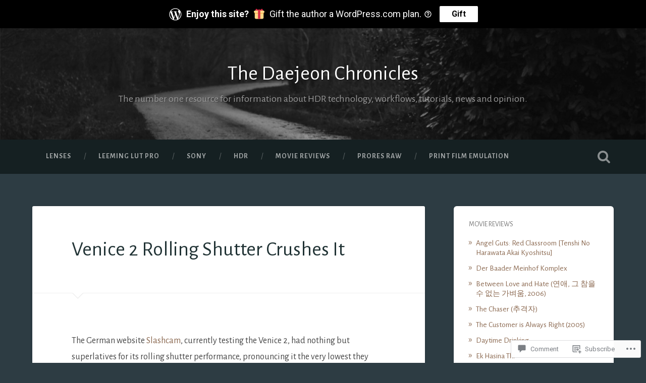

--- FILE ---
content_type: text/html; charset=UTF-8
request_url: https://daejeonchronicles.com/2022/03/17/venice-2-rolling-shutter/
body_size: 24979
content:
<!DOCTYPE html>
<html lang="en">
<head>
	<meta charset="UTF-8">
	<meta name="viewport" content="width=device-width, initial-scale=1.0" >
	<link rel="profile" href="http://gmpg.org/xfn/11" />
	<title>Venice 2 Rolling Shutter Crushes It &#8211; The Daejeon Chronicles</title>
<script type="text/javascript">
  WebFontConfig = {"google":{"families":["Alegreya+Sans:r,i,b,bi:latin,latin-ext","Alegreya+Sans:r:latin,latin-ext"]},"api_url":"https:\/\/fonts-api.wp.com\/css"};
  (function() {
    var wf = document.createElement('script');
    wf.src = '/wp-content/plugins/custom-fonts/js/webfont.js';
    wf.type = 'text/javascript';
    wf.async = 'true';
    var s = document.getElementsByTagName('script')[0];
    s.parentNode.insertBefore(wf, s);
	})();
</script><style id="jetpack-custom-fonts-css">.wf-active body{font-family:"Alegreya Sans",sans-serif}.wf-active .main-navigation{font-family:"Alegreya Sans",sans-serif}.wf-active .post-content cite{font-family:"Alegreya Sans",sans-serif}.wf-active code, .wf-active kbd, .wf-active pre{font-family:"Alegreya Sans",sans-serif}.wf-active .gallery-caption{font-family:"Alegreya Sans",sans-serif}.wf-active .post-content fieldset legend, .wf-active .widget-content fieldset legend{font-family:"Alegreya Sans",sans-serif}.wf-active .post-content label{font-family:"Alegreya Sans",sans-serif}.wf-active .post-content input, .wf-active .post-content textarea, .wf-active .widget-content input, .wf-active .widget-content textarea{font-family:"Alegreya Sans",sans-serif}.wf-active .post-content input[type="button"], .wf-active .post-content input[type="reset"], .wf-active .post-content input[type="submit"], .wf-active .widget-content input[type="button"], .wf-active .widget-content input[type="reset"], .wf-active .widget-content input[type="submit"]{font-family:"Alegreya Sans",sans-serif}.wf-active .posts .format-link .post-content p{font-family:"Alegreya Sans",sans-serif}.wf-active .posts .format-quote .post-content blockquote{font-family:"Alegreya Sans",sans-serif}.wf-active .posts .format-quote .post-content cite{font-family:"Alegreya Sans",sans-serif}.wf-active .posts .format-status .post-content p{font-family:"Alegreya Sans",sans-serif}.wf-active .posts .format-status .post-content a.more-link{font-family:"Alegreya Sans",sans-serif}.wf-active .single .format-status .post-content{font-family:"Alegreya Sans",sans-serif}.wf-active .comments-title-container, .wf-active #content #menu_widget caption, .wf-active #infinite-footer .container{font-family:"Alegreya Sans",sans-serif}.wf-active .comment-author .fn{font-family:"Alegreya Sans",sans-serif}.wf-active .comment-form input[type="email"], .wf-active .comment-form input[type="text"], .wf-active .comment-form input[type="url"], .wf-active .comment-form textarea, .wf-active div#respond textarea{font-family:"Alegreya Sans",sans-serif}.wf-active .form-submit #submit{font-family:"Alegreya Sans",sans-serif}.wf-active .footer .search-field, .wf-active .wrapper .search-field{font-family:"Alegreya Sans",sans-serif}.wf-active #wp-calendar caption{font-family:"Alegreya Sans",sans-serif}.wf-active #content #menu_widget .updated-at{font-family:"Alegreya Sans",sans-serif}.wf-active .credits p{font-family:"Alegreya Sans",sans-serif}@media (max-width: 1440px){.wf-active .main-navigation li > a, .wf-active .main-navigation li > a{font-family:"Alegreya Sans",sans-serif}}.wf-active .site-title{font-family:"Alegreya Sans",sans-serif;font-style:normal;font-weight:400}.wf-active .header-search-block .search-field{font-family:"Alegreya Sans",sans-serif;font-weight:400;font-style:normal}.wf-active .post-header .post-title{font-family:"Alegreya Sans",sans-serif;font-weight:400;font-style:normal}.wf-active .post-header .post-title em{font-weight:400;font-style:normal}.wf-active .post-content h1, .wf-active .post-content h2, .wf-active .post-content h3, .wf-active .post-content h4, .wf-active .post-content h5, .wf-active .post-content h6{font-family:"Alegreya Sans",sans-serif;font-weight:400;font-style:normal}.wf-active .post-content h1 em, .wf-active .post-content h2 em, .wf-active .post-content h3 em{font-weight:400;font-style:normal}.wf-active .post-content h1{font-style:normal;font-weight:400}.wf-active .post-content h2{font-style:normal;font-weight:400}.wf-active .post-content h3{font-style:normal;font-weight:400}.wf-active .post-content h4{font-weight:400;font-style:normal}.wf-active .post-content h5{font-weight:400;font-style:normal}.wf-active .post-content h6{font-weight:400;font-style:normal}.wf-active .post-content blockquote{font-weight:400;font-weight:400;font-style:normal}.wf-active .posts .post-content h1{font-style:normal;font-weight:400}.wf-active .posts .post-content h2{font-style:normal;font-weight:400}.wf-active .posts .post-content h3{font-style:normal;font-weight:400}.wf-active .posts .post-content h4{font-style:normal;font-weight:400}.wf-active .posts .post-content h5{font-style:normal;font-weight:400}.wf-active .posts .post-content h6{font-style:normal;font-weight:400}.wf-active .posts .format-link .link-header h2 a{font-weight:400;font-style:normal}.wf-active .posts .format-quote .post-content blockquote > *{font-style:normal;font-weight:400}.wf-active .single .post-title{font-style:normal;font-weight:400}.wf-active .single .format-quote .post-content blockquote > *{font-style:normal;font-weight:400}.wf-active .entry-author .author-title{font-family:"Alegreya Sans",sans-serif;font-weight:400;font-style:normal}.wf-active .comments-title{font-weight:400;font-family:"Alegreya Sans",sans-serif;font-style:normal}.wf-active .add-comment-title{font-weight:400;font-style:normal}.wf-active .comment-content h1, .wf-active .comment-content h2, .wf-active .comment-content h3, .wf-active .comment-content h4, .wf-active .comment-content h5, .wf-active .comment-content h6{font-family:"Alegreya Sans",sans-serif;font-weight:400;font-style:normal}.wf-active .pingbacks-title{font-family:"Alegreya Sans",sans-serif;font-style:normal;font-weight:400}.wf-active .comment-reply-title{font-family:"Alegreya Sans",sans-serif;font-weight:400;font-style:normal}.wf-active .author-info h4{font-family:"Alegreya Sans",sans-serif;font-weight:400;font-style:normal}.wf-active .author-info h5{font-family:"Alegreya Sans",sans-serif;font-style:normal;font-weight:400}.wf-active .page-title h5{font-family:"Alegreya Sans",sans-serif;font-weight:400;font-style:normal}.wf-active .page-title h3{font-family:"Alegreya Sans",sans-serif;font-weight:400;font-style:normal}.wf-active .widget-title{font-family:"Alegreya Sans",sans-serif;font-weight:400;font-style:normal}.wf-active .footer .widget-title{font-style:normal;font-weight:400}</style>
<meta name='robots' content='max-image-preview:large' />

<!-- Async WordPress.com Remote Login -->
<script id="wpcom_remote_login_js">
var wpcom_remote_login_extra_auth = '';
function wpcom_remote_login_remove_dom_node_id( element_id ) {
	var dom_node = document.getElementById( element_id );
	if ( dom_node ) { dom_node.parentNode.removeChild( dom_node ); }
}
function wpcom_remote_login_remove_dom_node_classes( class_name ) {
	var dom_nodes = document.querySelectorAll( '.' + class_name );
	for ( var i = 0; i < dom_nodes.length; i++ ) {
		dom_nodes[ i ].parentNode.removeChild( dom_nodes[ i ] );
	}
}
function wpcom_remote_login_final_cleanup() {
	wpcom_remote_login_remove_dom_node_classes( "wpcom_remote_login_msg" );
	wpcom_remote_login_remove_dom_node_id( "wpcom_remote_login_key" );
	wpcom_remote_login_remove_dom_node_id( "wpcom_remote_login_validate" );
	wpcom_remote_login_remove_dom_node_id( "wpcom_remote_login_js" );
	wpcom_remote_login_remove_dom_node_id( "wpcom_request_access_iframe" );
	wpcom_remote_login_remove_dom_node_id( "wpcom_request_access_styles" );
}

// Watch for messages back from the remote login
window.addEventListener( "message", function( e ) {
	if ( e.origin === "https://r-login.wordpress.com" ) {
		var data = {};
		try {
			data = JSON.parse( e.data );
		} catch( e ) {
			wpcom_remote_login_final_cleanup();
			return;
		}

		if ( data.msg === 'LOGIN' ) {
			// Clean up the login check iframe
			wpcom_remote_login_remove_dom_node_id( "wpcom_remote_login_key" );

			var id_regex = new RegExp( /^[0-9]+$/ );
			var token_regex = new RegExp( /^.*|.*|.*$/ );
			if (
				token_regex.test( data.token )
				&& id_regex.test( data.wpcomid )
			) {
				// We have everything we need to ask for a login
				var script = document.createElement( "script" );
				script.setAttribute( "id", "wpcom_remote_login_validate" );
				script.src = '/remote-login.php?wpcom_remote_login=validate'
					+ '&wpcomid=' + data.wpcomid
					+ '&token=' + encodeURIComponent( data.token )
					+ '&host=' + window.location.protocol
					+ '//' + window.location.hostname
					+ '&postid=15023'
					+ '&is_singular=1';
				document.body.appendChild( script );
			}

			return;
		}

		// Safari ITP, not logged in, so redirect
		if ( data.msg === 'LOGIN-REDIRECT' ) {
			window.location = 'https://wordpress.com/log-in?redirect_to=' + window.location.href;
			return;
		}

		// Safari ITP, storage access failed, remove the request
		if ( data.msg === 'LOGIN-REMOVE' ) {
			var css_zap = 'html { -webkit-transition: margin-top 1s; transition: margin-top 1s; } /* 9001 */ html { margin-top: 0 !important; } * html body { margin-top: 0 !important; } @media screen and ( max-width: 782px ) { html { margin-top: 0 !important; } * html body { margin-top: 0 !important; } }';
			var style_zap = document.createElement( 'style' );
			style_zap.type = 'text/css';
			style_zap.appendChild( document.createTextNode( css_zap ) );
			document.body.appendChild( style_zap );

			var e = document.getElementById( 'wpcom_request_access_iframe' );
			e.parentNode.removeChild( e );

			document.cookie = 'wordpress_com_login_access=denied; path=/; max-age=31536000';

			return;
		}

		// Safari ITP
		if ( data.msg === 'REQUEST_ACCESS' ) {
			console.log( 'request access: safari' );

			// Check ITP iframe enable/disable knob
			if ( wpcom_remote_login_extra_auth !== 'safari_itp_iframe' ) {
				return;
			}

			// If we are in a "private window" there is no ITP.
			var private_window = false;
			try {
				var opendb = window.openDatabase( null, null, null, null );
			} catch( e ) {
				private_window = true;
			}

			if ( private_window ) {
				console.log( 'private window' );
				return;
			}

			var iframe = document.createElement( 'iframe' );
			iframe.id = 'wpcom_request_access_iframe';
			iframe.setAttribute( 'scrolling', 'no' );
			iframe.setAttribute( 'sandbox', 'allow-storage-access-by-user-activation allow-scripts allow-same-origin allow-top-navigation-by-user-activation' );
			iframe.src = 'https://r-login.wordpress.com/remote-login.php?wpcom_remote_login=request_access&origin=' + encodeURIComponent( data.origin ) + '&wpcomid=' + encodeURIComponent( data.wpcomid );

			var css = 'html { -webkit-transition: margin-top 1s; transition: margin-top 1s; } /* 9001 */ html { margin-top: 46px !important; } * html body { margin-top: 46px !important; } @media screen and ( max-width: 660px ) { html { margin-top: 71px !important; } * html body { margin-top: 71px !important; } #wpcom_request_access_iframe { display: block; height: 71px !important; } } #wpcom_request_access_iframe { border: 0px; height: 46px; position: fixed; top: 0; left: 0; width: 100%; min-width: 100%; z-index: 99999; background: #23282d; } ';

			var style = document.createElement( 'style' );
			style.type = 'text/css';
			style.id = 'wpcom_request_access_styles';
			style.appendChild( document.createTextNode( css ) );
			document.body.appendChild( style );

			document.body.appendChild( iframe );
		}

		if ( data.msg === 'DONE' ) {
			wpcom_remote_login_final_cleanup();
		}
	}
}, false );

// Inject the remote login iframe after the page has had a chance to load
// more critical resources
window.addEventListener( "DOMContentLoaded", function( e ) {
	var iframe = document.createElement( "iframe" );
	iframe.style.display = "none";
	iframe.setAttribute( "scrolling", "no" );
	iframe.setAttribute( "id", "wpcom_remote_login_key" );
	iframe.src = "https://r-login.wordpress.com/remote-login.php"
		+ "?wpcom_remote_login=key"
		+ "&origin=aHR0cHM6Ly9kYWVqZW9uY2hyb25pY2xlcy5jb20%3D"
		+ "&wpcomid=30378861"
		+ "&time=" + Math.floor( Date.now() / 1000 );
	document.body.appendChild( iframe );
}, false );
</script>
<link rel='dns-prefetch' href='//s0.wp.com' />
<link rel='dns-prefetch' href='//widgets.wp.com' />
<link rel='dns-prefetch' href='//fonts-api.wp.com' />
<link rel="alternate" type="application/rss+xml" title="The Daejeon Chronicles &raquo; Feed" href="https://daejeonchronicles.com/feed/" />
<link rel="alternate" type="application/rss+xml" title="The Daejeon Chronicles &raquo; Comments Feed" href="https://daejeonchronicles.com/comments/feed/" />
<link rel="alternate" type="application/rss+xml" title="The Daejeon Chronicles &raquo; Venice 2 Rolling Shutter Crushes&nbsp;It Comments Feed" href="https://daejeonchronicles.com/2022/03/17/venice-2-rolling-shutter/feed/" />
	<script type="text/javascript">
		/* <![CDATA[ */
		function addLoadEvent(func) {
			var oldonload = window.onload;
			if (typeof window.onload != 'function') {
				window.onload = func;
			} else {
				window.onload = function () {
					oldonload();
					func();
				}
			}
		}
		/* ]]> */
	</script>
	<style id='wp-emoji-styles-inline-css'>

	img.wp-smiley, img.emoji {
		display: inline !important;
		border: none !important;
		box-shadow: none !important;
		height: 1em !important;
		width: 1em !important;
		margin: 0 0.07em !important;
		vertical-align: -0.1em !important;
		background: none !important;
		padding: 0 !important;
	}
/*# sourceURL=wp-emoji-styles-inline-css */
</style>
<link crossorigin='anonymous' rel='stylesheet' id='all-css-2-1' href='/wp-content/plugins/gutenberg-core/v22.2.0/build/styles/block-library/style.css?m=1764855221i&cssminify=yes' type='text/css' media='all' />
<style id='wp-block-library-inline-css'>
.has-text-align-justify {
	text-align:justify;
}
.has-text-align-justify{text-align:justify;}

/*# sourceURL=wp-block-library-inline-css */
</style><style id='wp-block-paragraph-inline-css'>
.is-small-text{font-size:.875em}.is-regular-text{font-size:1em}.is-large-text{font-size:2.25em}.is-larger-text{font-size:3em}.has-drop-cap:not(:focus):first-letter{float:left;font-size:8.4em;font-style:normal;font-weight:100;line-height:.68;margin:.05em .1em 0 0;text-transform:uppercase}body.rtl .has-drop-cap:not(:focus):first-letter{float:none;margin-left:.1em}p.has-drop-cap.has-background{overflow:hidden}:root :where(p.has-background){padding:1.25em 2.375em}:where(p.has-text-color:not(.has-link-color)) a{color:inherit}p.has-text-align-left[style*="writing-mode:vertical-lr"],p.has-text-align-right[style*="writing-mode:vertical-rl"]{rotate:180deg}
/*# sourceURL=/wp-content/plugins/gutenberg-core/v22.2.0/build/styles/block-library/paragraph/style.css */
</style>
<style id='global-styles-inline-css'>
:root{--wp--preset--aspect-ratio--square: 1;--wp--preset--aspect-ratio--4-3: 4/3;--wp--preset--aspect-ratio--3-4: 3/4;--wp--preset--aspect-ratio--3-2: 3/2;--wp--preset--aspect-ratio--2-3: 2/3;--wp--preset--aspect-ratio--16-9: 16/9;--wp--preset--aspect-ratio--9-16: 9/16;--wp--preset--color--black: #000000;--wp--preset--color--cyan-bluish-gray: #abb8c3;--wp--preset--color--white: #ffffff;--wp--preset--color--pale-pink: #f78da7;--wp--preset--color--vivid-red: #cf2e2e;--wp--preset--color--luminous-vivid-orange: #ff6900;--wp--preset--color--luminous-vivid-amber: #fcb900;--wp--preset--color--light-green-cyan: #7bdcb5;--wp--preset--color--vivid-green-cyan: #00d084;--wp--preset--color--pale-cyan-blue: #8ed1fc;--wp--preset--color--vivid-cyan-blue: #0693e3;--wp--preset--color--vivid-purple: #9b51e0;--wp--preset--gradient--vivid-cyan-blue-to-vivid-purple: linear-gradient(135deg,rgb(6,147,227) 0%,rgb(155,81,224) 100%);--wp--preset--gradient--light-green-cyan-to-vivid-green-cyan: linear-gradient(135deg,rgb(122,220,180) 0%,rgb(0,208,130) 100%);--wp--preset--gradient--luminous-vivid-amber-to-luminous-vivid-orange: linear-gradient(135deg,rgb(252,185,0) 0%,rgb(255,105,0) 100%);--wp--preset--gradient--luminous-vivid-orange-to-vivid-red: linear-gradient(135deg,rgb(255,105,0) 0%,rgb(207,46,46) 100%);--wp--preset--gradient--very-light-gray-to-cyan-bluish-gray: linear-gradient(135deg,rgb(238,238,238) 0%,rgb(169,184,195) 100%);--wp--preset--gradient--cool-to-warm-spectrum: linear-gradient(135deg,rgb(74,234,220) 0%,rgb(151,120,209) 20%,rgb(207,42,186) 40%,rgb(238,44,130) 60%,rgb(251,105,98) 80%,rgb(254,248,76) 100%);--wp--preset--gradient--blush-light-purple: linear-gradient(135deg,rgb(255,206,236) 0%,rgb(152,150,240) 100%);--wp--preset--gradient--blush-bordeaux: linear-gradient(135deg,rgb(254,205,165) 0%,rgb(254,45,45) 50%,rgb(107,0,62) 100%);--wp--preset--gradient--luminous-dusk: linear-gradient(135deg,rgb(255,203,112) 0%,rgb(199,81,192) 50%,rgb(65,88,208) 100%);--wp--preset--gradient--pale-ocean: linear-gradient(135deg,rgb(255,245,203) 0%,rgb(182,227,212) 50%,rgb(51,167,181) 100%);--wp--preset--gradient--electric-grass: linear-gradient(135deg,rgb(202,248,128) 0%,rgb(113,206,126) 100%);--wp--preset--gradient--midnight: linear-gradient(135deg,rgb(2,3,129) 0%,rgb(40,116,252) 100%);--wp--preset--font-size--small: 13px;--wp--preset--font-size--medium: 20px;--wp--preset--font-size--large: 36px;--wp--preset--font-size--x-large: 42px;--wp--preset--font-family--albert-sans: 'Albert Sans', sans-serif;--wp--preset--font-family--alegreya: Alegreya, serif;--wp--preset--font-family--arvo: Arvo, serif;--wp--preset--font-family--bodoni-moda: 'Bodoni Moda', serif;--wp--preset--font-family--bricolage-grotesque: 'Bricolage Grotesque', sans-serif;--wp--preset--font-family--cabin: Cabin, sans-serif;--wp--preset--font-family--chivo: Chivo, sans-serif;--wp--preset--font-family--commissioner: Commissioner, sans-serif;--wp--preset--font-family--cormorant: Cormorant, serif;--wp--preset--font-family--courier-prime: 'Courier Prime', monospace;--wp--preset--font-family--crimson-pro: 'Crimson Pro', serif;--wp--preset--font-family--dm-mono: 'DM Mono', monospace;--wp--preset--font-family--dm-sans: 'DM Sans', sans-serif;--wp--preset--font-family--dm-serif-display: 'DM Serif Display', serif;--wp--preset--font-family--domine: Domine, serif;--wp--preset--font-family--eb-garamond: 'EB Garamond', serif;--wp--preset--font-family--epilogue: Epilogue, sans-serif;--wp--preset--font-family--fahkwang: Fahkwang, sans-serif;--wp--preset--font-family--figtree: Figtree, sans-serif;--wp--preset--font-family--fira-sans: 'Fira Sans', sans-serif;--wp--preset--font-family--fjalla-one: 'Fjalla One', sans-serif;--wp--preset--font-family--fraunces: Fraunces, serif;--wp--preset--font-family--gabarito: Gabarito, system-ui;--wp--preset--font-family--ibm-plex-mono: 'IBM Plex Mono', monospace;--wp--preset--font-family--ibm-plex-sans: 'IBM Plex Sans', sans-serif;--wp--preset--font-family--ibarra-real-nova: 'Ibarra Real Nova', serif;--wp--preset--font-family--instrument-serif: 'Instrument Serif', serif;--wp--preset--font-family--inter: Inter, sans-serif;--wp--preset--font-family--josefin-sans: 'Josefin Sans', sans-serif;--wp--preset--font-family--jost: Jost, sans-serif;--wp--preset--font-family--libre-baskerville: 'Libre Baskerville', serif;--wp--preset--font-family--libre-franklin: 'Libre Franklin', sans-serif;--wp--preset--font-family--literata: Literata, serif;--wp--preset--font-family--lora: Lora, serif;--wp--preset--font-family--merriweather: Merriweather, serif;--wp--preset--font-family--montserrat: Montserrat, sans-serif;--wp--preset--font-family--newsreader: Newsreader, serif;--wp--preset--font-family--noto-sans-mono: 'Noto Sans Mono', sans-serif;--wp--preset--font-family--nunito: Nunito, sans-serif;--wp--preset--font-family--open-sans: 'Open Sans', sans-serif;--wp--preset--font-family--overpass: Overpass, sans-serif;--wp--preset--font-family--pt-serif: 'PT Serif', serif;--wp--preset--font-family--petrona: Petrona, serif;--wp--preset--font-family--piazzolla: Piazzolla, serif;--wp--preset--font-family--playfair-display: 'Playfair Display', serif;--wp--preset--font-family--plus-jakarta-sans: 'Plus Jakarta Sans', sans-serif;--wp--preset--font-family--poppins: Poppins, sans-serif;--wp--preset--font-family--raleway: Raleway, sans-serif;--wp--preset--font-family--roboto: Roboto, sans-serif;--wp--preset--font-family--roboto-slab: 'Roboto Slab', serif;--wp--preset--font-family--rubik: Rubik, sans-serif;--wp--preset--font-family--rufina: Rufina, serif;--wp--preset--font-family--sora: Sora, sans-serif;--wp--preset--font-family--source-sans-3: 'Source Sans 3', sans-serif;--wp--preset--font-family--source-serif-4: 'Source Serif 4', serif;--wp--preset--font-family--space-mono: 'Space Mono', monospace;--wp--preset--font-family--syne: Syne, sans-serif;--wp--preset--font-family--texturina: Texturina, serif;--wp--preset--font-family--urbanist: Urbanist, sans-serif;--wp--preset--font-family--work-sans: 'Work Sans', sans-serif;--wp--preset--spacing--20: 0.44rem;--wp--preset--spacing--30: 0.67rem;--wp--preset--spacing--40: 1rem;--wp--preset--spacing--50: 1.5rem;--wp--preset--spacing--60: 2.25rem;--wp--preset--spacing--70: 3.38rem;--wp--preset--spacing--80: 5.06rem;--wp--preset--shadow--natural: 6px 6px 9px rgba(0, 0, 0, 0.2);--wp--preset--shadow--deep: 12px 12px 50px rgba(0, 0, 0, 0.4);--wp--preset--shadow--sharp: 6px 6px 0px rgba(0, 0, 0, 0.2);--wp--preset--shadow--outlined: 6px 6px 0px -3px rgb(255, 255, 255), 6px 6px rgb(0, 0, 0);--wp--preset--shadow--crisp: 6px 6px 0px rgb(0, 0, 0);}:where(.is-layout-flex){gap: 0.5em;}:where(.is-layout-grid){gap: 0.5em;}body .is-layout-flex{display: flex;}.is-layout-flex{flex-wrap: wrap;align-items: center;}.is-layout-flex > :is(*, div){margin: 0;}body .is-layout-grid{display: grid;}.is-layout-grid > :is(*, div){margin: 0;}:where(.wp-block-columns.is-layout-flex){gap: 2em;}:where(.wp-block-columns.is-layout-grid){gap: 2em;}:where(.wp-block-post-template.is-layout-flex){gap: 1.25em;}:where(.wp-block-post-template.is-layout-grid){gap: 1.25em;}.has-black-color{color: var(--wp--preset--color--black) !important;}.has-cyan-bluish-gray-color{color: var(--wp--preset--color--cyan-bluish-gray) !important;}.has-white-color{color: var(--wp--preset--color--white) !important;}.has-pale-pink-color{color: var(--wp--preset--color--pale-pink) !important;}.has-vivid-red-color{color: var(--wp--preset--color--vivid-red) !important;}.has-luminous-vivid-orange-color{color: var(--wp--preset--color--luminous-vivid-orange) !important;}.has-luminous-vivid-amber-color{color: var(--wp--preset--color--luminous-vivid-amber) !important;}.has-light-green-cyan-color{color: var(--wp--preset--color--light-green-cyan) !important;}.has-vivid-green-cyan-color{color: var(--wp--preset--color--vivid-green-cyan) !important;}.has-pale-cyan-blue-color{color: var(--wp--preset--color--pale-cyan-blue) !important;}.has-vivid-cyan-blue-color{color: var(--wp--preset--color--vivid-cyan-blue) !important;}.has-vivid-purple-color{color: var(--wp--preset--color--vivid-purple) !important;}.has-black-background-color{background-color: var(--wp--preset--color--black) !important;}.has-cyan-bluish-gray-background-color{background-color: var(--wp--preset--color--cyan-bluish-gray) !important;}.has-white-background-color{background-color: var(--wp--preset--color--white) !important;}.has-pale-pink-background-color{background-color: var(--wp--preset--color--pale-pink) !important;}.has-vivid-red-background-color{background-color: var(--wp--preset--color--vivid-red) !important;}.has-luminous-vivid-orange-background-color{background-color: var(--wp--preset--color--luminous-vivid-orange) !important;}.has-luminous-vivid-amber-background-color{background-color: var(--wp--preset--color--luminous-vivid-amber) !important;}.has-light-green-cyan-background-color{background-color: var(--wp--preset--color--light-green-cyan) !important;}.has-vivid-green-cyan-background-color{background-color: var(--wp--preset--color--vivid-green-cyan) !important;}.has-pale-cyan-blue-background-color{background-color: var(--wp--preset--color--pale-cyan-blue) !important;}.has-vivid-cyan-blue-background-color{background-color: var(--wp--preset--color--vivid-cyan-blue) !important;}.has-vivid-purple-background-color{background-color: var(--wp--preset--color--vivid-purple) !important;}.has-black-border-color{border-color: var(--wp--preset--color--black) !important;}.has-cyan-bluish-gray-border-color{border-color: var(--wp--preset--color--cyan-bluish-gray) !important;}.has-white-border-color{border-color: var(--wp--preset--color--white) !important;}.has-pale-pink-border-color{border-color: var(--wp--preset--color--pale-pink) !important;}.has-vivid-red-border-color{border-color: var(--wp--preset--color--vivid-red) !important;}.has-luminous-vivid-orange-border-color{border-color: var(--wp--preset--color--luminous-vivid-orange) !important;}.has-luminous-vivid-amber-border-color{border-color: var(--wp--preset--color--luminous-vivid-amber) !important;}.has-light-green-cyan-border-color{border-color: var(--wp--preset--color--light-green-cyan) !important;}.has-vivid-green-cyan-border-color{border-color: var(--wp--preset--color--vivid-green-cyan) !important;}.has-pale-cyan-blue-border-color{border-color: var(--wp--preset--color--pale-cyan-blue) !important;}.has-vivid-cyan-blue-border-color{border-color: var(--wp--preset--color--vivid-cyan-blue) !important;}.has-vivid-purple-border-color{border-color: var(--wp--preset--color--vivid-purple) !important;}.has-vivid-cyan-blue-to-vivid-purple-gradient-background{background: var(--wp--preset--gradient--vivid-cyan-blue-to-vivid-purple) !important;}.has-light-green-cyan-to-vivid-green-cyan-gradient-background{background: var(--wp--preset--gradient--light-green-cyan-to-vivid-green-cyan) !important;}.has-luminous-vivid-amber-to-luminous-vivid-orange-gradient-background{background: var(--wp--preset--gradient--luminous-vivid-amber-to-luminous-vivid-orange) !important;}.has-luminous-vivid-orange-to-vivid-red-gradient-background{background: var(--wp--preset--gradient--luminous-vivid-orange-to-vivid-red) !important;}.has-very-light-gray-to-cyan-bluish-gray-gradient-background{background: var(--wp--preset--gradient--very-light-gray-to-cyan-bluish-gray) !important;}.has-cool-to-warm-spectrum-gradient-background{background: var(--wp--preset--gradient--cool-to-warm-spectrum) !important;}.has-blush-light-purple-gradient-background{background: var(--wp--preset--gradient--blush-light-purple) !important;}.has-blush-bordeaux-gradient-background{background: var(--wp--preset--gradient--blush-bordeaux) !important;}.has-luminous-dusk-gradient-background{background: var(--wp--preset--gradient--luminous-dusk) !important;}.has-pale-ocean-gradient-background{background: var(--wp--preset--gradient--pale-ocean) !important;}.has-electric-grass-gradient-background{background: var(--wp--preset--gradient--electric-grass) !important;}.has-midnight-gradient-background{background: var(--wp--preset--gradient--midnight) !important;}.has-small-font-size{font-size: var(--wp--preset--font-size--small) !important;}.has-medium-font-size{font-size: var(--wp--preset--font-size--medium) !important;}.has-large-font-size{font-size: var(--wp--preset--font-size--large) !important;}.has-x-large-font-size{font-size: var(--wp--preset--font-size--x-large) !important;}.has-albert-sans-font-family{font-family: var(--wp--preset--font-family--albert-sans) !important;}.has-alegreya-font-family{font-family: var(--wp--preset--font-family--alegreya) !important;}.has-arvo-font-family{font-family: var(--wp--preset--font-family--arvo) !important;}.has-bodoni-moda-font-family{font-family: var(--wp--preset--font-family--bodoni-moda) !important;}.has-bricolage-grotesque-font-family{font-family: var(--wp--preset--font-family--bricolage-grotesque) !important;}.has-cabin-font-family{font-family: var(--wp--preset--font-family--cabin) !important;}.has-chivo-font-family{font-family: var(--wp--preset--font-family--chivo) !important;}.has-commissioner-font-family{font-family: var(--wp--preset--font-family--commissioner) !important;}.has-cormorant-font-family{font-family: var(--wp--preset--font-family--cormorant) !important;}.has-courier-prime-font-family{font-family: var(--wp--preset--font-family--courier-prime) !important;}.has-crimson-pro-font-family{font-family: var(--wp--preset--font-family--crimson-pro) !important;}.has-dm-mono-font-family{font-family: var(--wp--preset--font-family--dm-mono) !important;}.has-dm-sans-font-family{font-family: var(--wp--preset--font-family--dm-sans) !important;}.has-dm-serif-display-font-family{font-family: var(--wp--preset--font-family--dm-serif-display) !important;}.has-domine-font-family{font-family: var(--wp--preset--font-family--domine) !important;}.has-eb-garamond-font-family{font-family: var(--wp--preset--font-family--eb-garamond) !important;}.has-epilogue-font-family{font-family: var(--wp--preset--font-family--epilogue) !important;}.has-fahkwang-font-family{font-family: var(--wp--preset--font-family--fahkwang) !important;}.has-figtree-font-family{font-family: var(--wp--preset--font-family--figtree) !important;}.has-fira-sans-font-family{font-family: var(--wp--preset--font-family--fira-sans) !important;}.has-fjalla-one-font-family{font-family: var(--wp--preset--font-family--fjalla-one) !important;}.has-fraunces-font-family{font-family: var(--wp--preset--font-family--fraunces) !important;}.has-gabarito-font-family{font-family: var(--wp--preset--font-family--gabarito) !important;}.has-ibm-plex-mono-font-family{font-family: var(--wp--preset--font-family--ibm-plex-mono) !important;}.has-ibm-plex-sans-font-family{font-family: var(--wp--preset--font-family--ibm-plex-sans) !important;}.has-ibarra-real-nova-font-family{font-family: var(--wp--preset--font-family--ibarra-real-nova) !important;}.has-instrument-serif-font-family{font-family: var(--wp--preset--font-family--instrument-serif) !important;}.has-inter-font-family{font-family: var(--wp--preset--font-family--inter) !important;}.has-josefin-sans-font-family{font-family: var(--wp--preset--font-family--josefin-sans) !important;}.has-jost-font-family{font-family: var(--wp--preset--font-family--jost) !important;}.has-libre-baskerville-font-family{font-family: var(--wp--preset--font-family--libre-baskerville) !important;}.has-libre-franklin-font-family{font-family: var(--wp--preset--font-family--libre-franklin) !important;}.has-literata-font-family{font-family: var(--wp--preset--font-family--literata) !important;}.has-lora-font-family{font-family: var(--wp--preset--font-family--lora) !important;}.has-merriweather-font-family{font-family: var(--wp--preset--font-family--merriweather) !important;}.has-montserrat-font-family{font-family: var(--wp--preset--font-family--montserrat) !important;}.has-newsreader-font-family{font-family: var(--wp--preset--font-family--newsreader) !important;}.has-noto-sans-mono-font-family{font-family: var(--wp--preset--font-family--noto-sans-mono) !important;}.has-nunito-font-family{font-family: var(--wp--preset--font-family--nunito) !important;}.has-open-sans-font-family{font-family: var(--wp--preset--font-family--open-sans) !important;}.has-overpass-font-family{font-family: var(--wp--preset--font-family--overpass) !important;}.has-pt-serif-font-family{font-family: var(--wp--preset--font-family--pt-serif) !important;}.has-petrona-font-family{font-family: var(--wp--preset--font-family--petrona) !important;}.has-piazzolla-font-family{font-family: var(--wp--preset--font-family--piazzolla) !important;}.has-playfair-display-font-family{font-family: var(--wp--preset--font-family--playfair-display) !important;}.has-plus-jakarta-sans-font-family{font-family: var(--wp--preset--font-family--plus-jakarta-sans) !important;}.has-poppins-font-family{font-family: var(--wp--preset--font-family--poppins) !important;}.has-raleway-font-family{font-family: var(--wp--preset--font-family--raleway) !important;}.has-roboto-font-family{font-family: var(--wp--preset--font-family--roboto) !important;}.has-roboto-slab-font-family{font-family: var(--wp--preset--font-family--roboto-slab) !important;}.has-rubik-font-family{font-family: var(--wp--preset--font-family--rubik) !important;}.has-rufina-font-family{font-family: var(--wp--preset--font-family--rufina) !important;}.has-sora-font-family{font-family: var(--wp--preset--font-family--sora) !important;}.has-source-sans-3-font-family{font-family: var(--wp--preset--font-family--source-sans-3) !important;}.has-source-serif-4-font-family{font-family: var(--wp--preset--font-family--source-serif-4) !important;}.has-space-mono-font-family{font-family: var(--wp--preset--font-family--space-mono) !important;}.has-syne-font-family{font-family: var(--wp--preset--font-family--syne) !important;}.has-texturina-font-family{font-family: var(--wp--preset--font-family--texturina) !important;}.has-urbanist-font-family{font-family: var(--wp--preset--font-family--urbanist) !important;}.has-work-sans-font-family{font-family: var(--wp--preset--font-family--work-sans) !important;}
/*# sourceURL=global-styles-inline-css */
</style>

<style id='classic-theme-styles-inline-css'>
/*! This file is auto-generated */
.wp-block-button__link{color:#fff;background-color:#32373c;border-radius:9999px;box-shadow:none;text-decoration:none;padding:calc(.667em + 2px) calc(1.333em + 2px);font-size:1.125em}.wp-block-file__button{background:#32373c;color:#fff;text-decoration:none}
/*# sourceURL=/wp-includes/css/classic-themes.min.css */
</style>
<link crossorigin='anonymous' rel='stylesheet' id='all-css-4-1' href='/_static/??-eJx9jl2OwjAMhC+Eawq7FB4QR0FJakEgTqLYKdrbbyq0PwKpL5Y8M9/Y+MjgUlSKijnUi4+CLtmQ3F1w0/X7rgfxnANBoan7wNGL/iZA9CtQ50RW+K+IK/x1FWo6Z6Nzgmn0hgJxiy1hj9wYsDYXEoE22VcGvTZQlrgbaTbuDk16VjwNlBp/vPNEcUwFTdXERtW7NwqlOLTVhxEnKrZdbuL8srzu8y8nPvbDbr3uPw/b4fYNEGN9wA==&cssminify=yes' type='text/css' media='all' />
<link rel='stylesheet' id='verbum-gutenberg-css-css' href='https://widgets.wp.com/verbum-block-editor/block-editor.css?ver=1738686361' media='all' />
<link crossorigin='anonymous' rel='stylesheet' id='all-css-6-1' href='/wp-content/themes/pub/baskerville-2/style.css?m=1764701048i&cssminify=yes' type='text/css' media='all' />
<link rel='stylesheet' id='baskerville-2-fonts-css' href='https://fonts-api.wp.com/css?family=Roboto+Slab%3A400%2C700%7CRoboto%3A400%2C400italic%2C700%2C700italic%2C300%7CPacifico%3A400&#038;subset=latin%2Clatin-ext' media='all' />
<link crossorigin='anonymous' rel='stylesheet' id='all-css-8-1' href='/_static/??-eJyNjMEKQiEQRX+oaSyKXovoW1TmmaWOOJr091m0KIJodw7cc7FnsJwqpYr1RJEEczNotFyoXH0IBGucx0B3Eo70ZHjJ0oos8J8HnyxKvQ3u2XL8CmODHJrzSbCQCewGOhyrN/0VOWIIbHX1nD4E5qB9eaTHeFhtpp1Se7WdzneQ/1v4&cssminify=yes' type='text/css' media='all' />
<link crossorigin='anonymous' rel='stylesheet' id='print-css-9-1' href='/wp-content/mu-plugins/global-print/global-print.css?m=1465851035i&cssminify=yes' type='text/css' media='print' />
<style id='jetpack-global-styles-frontend-style-inline-css'>
:root { --font-headings: unset; --font-base: unset; --font-headings-default: -apple-system,BlinkMacSystemFont,"Segoe UI",Roboto,Oxygen-Sans,Ubuntu,Cantarell,"Helvetica Neue",sans-serif; --font-base-default: -apple-system,BlinkMacSystemFont,"Segoe UI",Roboto,Oxygen-Sans,Ubuntu,Cantarell,"Helvetica Neue",sans-serif;}
/*# sourceURL=jetpack-global-styles-frontend-style-inline-css */
</style>
<link crossorigin='anonymous' rel='stylesheet' id='all-css-12-1' href='/wp-content/themes/h4/global.css?m=1420737423i&cssminify=yes' type='text/css' media='all' />
<script type="text/javascript" id="wpcom-actionbar-placeholder-js-extra">
/* <![CDATA[ */
var actionbardata = {"siteID":"30378861","postID":"15023","siteURL":"https://daejeonchronicles.com","xhrURL":"https://daejeonchronicles.com/wp-admin/admin-ajax.php","nonce":"7ed99205b0","isLoggedIn":"","statusMessage":"","subsEmailDefault":"instantly","proxyScriptUrl":"https://s0.wp.com/wp-content/js/wpcom-proxy-request.js?m=1513050504i&amp;ver=20211021","shortlink":"https://wp.me/p23sVD-3Uj","i18n":{"followedText":"New posts from this site will now appear in your \u003Ca href=\"https://wordpress.com/reader\"\u003EReader\u003C/a\u003E","foldBar":"Collapse this bar","unfoldBar":"Expand this bar","shortLinkCopied":"Shortlink copied to clipboard."}};
//# sourceURL=wpcom-actionbar-placeholder-js-extra
/* ]]> */
</script>
<script type="text/javascript" id="jetpack-mu-wpcom-settings-js-before">
/* <![CDATA[ */
var JETPACK_MU_WPCOM_SETTINGS = {"assetsUrl":"https://s0.wp.com/wp-content/mu-plugins/jetpack-mu-wpcom-plugin/sun/jetpack_vendor/automattic/jetpack-mu-wpcom/src/build/"};
//# sourceURL=jetpack-mu-wpcom-settings-js-before
/* ]]> */
</script>
<script crossorigin='anonymous' type='text/javascript'  src='/_static/??-eJzTLy/QTc7PK0nNK9HPKtYvyinRLSjKr6jUyyrW0QfKZeYl55SmpBaDJLMKS1OLKqGUXm5mHkFFurmZ6UWJJalQxfa5tobmRgamxgZmFpZZACbyLJI='></script>
<script type="text/javascript" id="rlt-proxy-js-after">
/* <![CDATA[ */
	rltInitialize( {"token":null,"iframeOrigins":["https:\/\/widgets.wp.com"]} );
//# sourceURL=rlt-proxy-js-after
/* ]]> */
</script>
<link rel="EditURI" type="application/rsd+xml" title="RSD" href="https://jonpais.wordpress.com/xmlrpc.php?rsd" />
<meta name="generator" content="WordPress.com" />
<link rel="canonical" href="https://daejeonchronicles.com/2022/03/17/venice-2-rolling-shutter/" />
<link rel='shortlink' href='https://wp.me/p23sVD-3Uj' />
<link rel="alternate" type="application/json+oembed" href="https://public-api.wordpress.com/oembed/?format=json&amp;url=https%3A%2F%2Fdaejeonchronicles.com%2F2022%2F03%2F17%2Fvenice-2-rolling-shutter%2F&amp;for=wpcom-auto-discovery" /><link rel="alternate" type="application/xml+oembed" href="https://public-api.wordpress.com/oembed/?format=xml&amp;url=https%3A%2F%2Fdaejeonchronicles.com%2F2022%2F03%2F17%2Fvenice-2-rolling-shutter%2F&amp;for=wpcom-auto-discovery" />
<!-- Jetpack Open Graph Tags -->
<meta property="og:type" content="article" />
<meta property="og:title" content="Venice 2 Rolling Shutter Crushes It" />
<meta property="og:url" content="https://daejeonchronicles.com/2022/03/17/venice-2-rolling-shutter/" />
<meta property="og:description" content="The German website Slashcam, currently testing the Venice 2, had nothing but superlatives for its rolling shutter performance, pronouncing it the very lowest they have ever measured for a non-globa…" />
<meta property="article:published_time" content="2022-03-17T23:56:59+00:00" />
<meta property="article:modified_time" content="2022-03-18T00:21:37+00:00" />
<meta property="og:site_name" content="The Daejeon Chronicles" />
<meta property="og:image" content="https://daejeonchronicles.com/wp-content/uploads/2020/02/image.jpg?w=200" />
<meta property="og:image:width" content="200" />
<meta property="og:image:height" content="200" />
<meta property="og:image:alt" content="" />
<meta property="og:locale" content="en_US" />
<meta property="article:publisher" content="https://www.facebook.com/WordPresscom" />
<meta name="twitter:text:title" content="Venice 2 Rolling Shutter Crushes&nbsp;It" />
<meta name="twitter:image" content="https://daejeonchronicles.com/wp-content/uploads/2020/02/image.jpg?w=240" />
<meta name="twitter:card" content="summary" />

<!-- End Jetpack Open Graph Tags -->
<link rel='openid.server' href='https://daejeonchronicles.com/?openidserver=1' />
<link rel='openid.delegate' href='https://daejeonchronicles.com/' />
<link rel="search" type="application/opensearchdescription+xml" href="https://daejeonchronicles.com/osd.xml" title="The Daejeon Chronicles" />
<link rel="search" type="application/opensearchdescription+xml" href="https://s1.wp.com/opensearch.xml" title="WordPress.com" />
<meta name="theme-color" content="#2d3c43" />
<link rel="pingback" href="https://daejeonchronicles.com/xmlrpc.php">		<style type="text/css">
			.recentcomments a {
				display: inline !important;
				padding: 0 !important;
				margin: 0 !important;
			}

			table.recentcommentsavatartop img.avatar, table.recentcommentsavatarend img.avatar {
				border: 0px;
				margin: 0;
			}

			table.recentcommentsavatartop a, table.recentcommentsavatarend a {
				border: 0px !important;
				background-color: transparent !important;
			}

			td.recentcommentsavatarend, td.recentcommentsavatartop {
				padding: 0px 0px 1px 0px;
				margin: 0px;
			}

			td.recentcommentstextend {
				border: none !important;
				padding: 0px 0px 2px 10px;
			}

			.rtl td.recentcommentstextend {
				padding: 0px 10px 2px 0px;
			}

			td.recentcommentstexttop {
				border: none;
				padding: 0px 0px 0px 10px;
			}

			.rtl td.recentcommentstexttop {
				padding: 0px 10px 0px 0px;
			}
		</style>
		<meta name="description" content="The German website Slashcam, currently testing the Venice 2, had nothing but superlatives for its rolling shutter performance, pronouncing it the very lowest they have ever measured for a non-global shutter, leaving the competition in the dust. “When measuring the rolling shutter reading times, Venice pushed us to our limits. Or to the limits of&hellip;" />
<style type="text/css" id="custom-background-css">
body.custom-background { background-color: #2d3c43; }
</style>
	<style type="text/css" id="custom-colors-css">
	.header-search-block .search-field::-webkit-input-placeholder {
		color: rgba(255,255,255,0.7);
	}

	.header-search-block .search-field:-moz-placeholder {
		color: rgba(255,255,255,0.7);
	}

	.header-search-block .search-field::-moz-placeholder {
		color: rgba(255,255,255,0.7);
	}

	.header-search-block .search-field:-ms-input-placeholder {
		color: rgba(255,255,255,0.7);
	}

	.main-navigation li > a,
	.main-navigation ul ul a,
	.main-navigation ul ul ul a,
	.main-navigation ul ul ul ul a,
	.main-navigation ul ul ul ul ul a {
		color: rgba(255,255,255,0.6);
	}

	.main-navigation li:before {
		color: rgba(255,255,255,0.3);
	}

	.main-navigation .has-children > a:after,
	.main-navigation .menu-item-has-children > a:after,
	.main-navigation .page_item_has_children > a:after {
		border-top-color: rgba(255,255,255,0.6);
	}

	.single .post-meta-container:before,
	.author-links a {
		background-color: rgba(255,255,255,0.2);
	}

	.posts .format-status .post-content p {
		text-shadow: rgba(0,0,0,0.3);
	}

	.nav-next a:hover,
	.nav-previous a:hover,
	.nav-next a:focus,
	.nav-previous a:focus,
	.post-edit-link:hover,
	.post-edit-link:focus,
	.single .post-meta p a:hover,
	.single .post-meta p a:focus {
		opacity: 0.6;
	}

	.footer .tagcloud a,
	.footer .widget_tag_cloud a,
	.footer .wp_widget_tag_cloud a {
		background-color: rgba(255,255,255,0.1);
	}

	.footer #wp-calendar thead th {
		border-color: rgba(255,255,255,0.2);
	}

	.rtl #infinite-handle span {
		border: 0;
	}

	#infinite-handle span button {
		background-color: transparent;
	}

	@media (max-width: 700px) {
		.single .post-meta {
			background-color: rgba(255,255,255,0.2);
		}
	}

.posts-navigation a,
		.post .mejs-container.mejs-audio .mejs-controls .mejs-playpause-button button:before,
		.page .mejs-container.mejs-audio .mejs-controls .mejs-playpause-button button:before,
		.post .mejs-container.mejs-audio .mejs-controls .mejs-volume-button button:before,
		.page .mejs-container.mejs-audio .mejs-controls .mejs-volume-button button:before,
		.post .mejs-container.mejs-audio .mejs-controls .mejs-mute button:before,
		.page .mejs-container.mejs-audio .mejs-controls .mejs-mute button:before,
		.post .mejs-container.mejs-audio .mejs-controls .mejs-unmute button:before,
		.page .mejs-container.mejs-audio .mejs-controls .mejs-unmute button:before,
		.nav-next a:hover,
		.nav-previous a:hover,
		.nav-next a:focus,
		.nav-previous a:focus,
		.post-edit-link:hover,
		.post-edit-link:focus,
		.single .post-meta p a:hover,
		.single .post-meta p a:focus,
		.author-title,
		.author-bio,
		.author-info .author-links a { color: #FFFFFF;}
.single .post-meta p,
		.single .post-meta p a,
		.single .post-meta time,
		.single .post-meta > a,
		.post-navigation a,
		.entry-author .author-bio,
		.author-link:before,
		.entry-author .author-title,
		.post .sticky-post i.fa,
		.page-title { color: #FFFFFF;}
.footer .widget-content,
		.footer #wp-calendar,
		.footer #wp-calendar thead,
		.footer #wp-calendar tfoot a { color: #ffffff;}
.footer .widget-content,
		.footer #wp-calendar,
		.footer #wp-calendar thead,
		.footer #wp-calendar tfoot a { color: rgba( 255, 255, 255, 0.6 );}
.author-link:hover:before,
		.author-link:focus:before,
		.author-info .author-links a:hover,
		.author-info .author-links a:focus,
		.comment.bypostauthor:after,
		.tagcloud a:hover,
		.tagcloud a:focus,
		.widget_tag_cloud a:hover,
		.widget_tag_cloud a:focus,
		.wp_widget_tag_cloud a:hover,
		.wp_widget_tag_cloud a:focus,
		.footer .tagcloud a:hover,
		.footer .tagcloud a:focus,
		.footer .widget_tag_cloud a:hover,
		.footer .widget_tag_cloud a:focus,
		.footer .wp_widget_tag_cloud a:hover,
		.footer .wp_widget_tag_cloud a:focus,
		.comment-edit-link:hover:before,
		.comment-edit-link:focus:before,
		.comment-reply-link:hover:before,
		.comment-reply-link:focus:before { color: #424242;}
.footer .tagcloud a,
		.footer .widget_tag_cloud a,
		.footer .wp_widget_tag_cloud a { color: #FFFFFF;}
.double-bounce1,
		.double-bounce2 { background-color: #FFFFFF;}
body,
		.infinite-container { background-color: #2d3c43;}
.posts .post-meta { background-color: #2d3c43;}
.posts .post-meta { background-color: rgba( 45, 60, 67, 0.1 );}
.comment-inner { background-color: #2d3c43;}
.comment-inner { background-color: rgba( 45, 60, 67, 0.2 );}
.comment-edit-link,
	 		.comment-reply-link,
		.comment-form input[type="text"]:focus,
		.comment-form input[type="email"]:focus,
		.comment-form input[type="url"]:focus,
		.comment-form textarea:focus,
		div#respond textarea:focus,
		.form-submit #submit,
		.posts-navigation a,
		#infinite-handle span,
		.wrapper .search-field:focus,
		.author-info .author-links a { background-color: #213335;}
.posts-navigation a:hover,
		.posts-navigation a:focus,
		#infinite-handle span:hover,
		#infinite-handle span:focus { background-color: #0D1515;}
.bg-dark,
		.bg-graphite { background-color: #152022;}
.main-navigation ul ul li { background-color: #1D2D2F;}
.main-navigation ul li > ul:before { border-bottom-color: #1D2D2F;}
.main-navigation ul ul ul li { background-color: #213335;}
.main-navigation ul ul ul ul li,
		.main-navigation ul ul ul ul ul li { background-color: #213335;}
.footer .widget_search .search-field { background-color: #0D1416;}
.footer .search-field:focus { background-color: #213335;}
.footer .widget { border-top-color: #000000;}
.tagcloud a,
	.widget_tag_cloud a,
	.wp_widget_tag_cloud a { background-color: #213335;}
.single .post-meta-container { background-color: #213335;}
.posts .format-aside .post-content,
		.posts .format-link .post-content,
		.posts .format-quote .post-content,
		.posts .format-status .post-content,
		.post .mejs-container.mejs-audio,
		.page .mejs-container.mejs-audio { background-color: #213335;}
.post-content input[type="submit"],
		.post-content input[type="reset"],
		.post-content input[type="button"],
		.widget-content input[type="submit"],
		.widget-content input[type="reset"],
		.widget-content input[type="button"],
		.post-content pre { background-color: #213335;}
.post-header .post-title,
		.post-header .post-title a,
		.single .format-quote .post-content blockquote > *,
		.comments-title,
		.comment-author .fn,
		.comment-author .fn a,
		.pingbacks-title,
		.comment-reply-title { color: #213335;}
.page-title { color: #8FB2BC;}
.post .mejs-audio .mejs-controls .mejs-time-rail .mejs-time-total,
		.page .mejs-audio .mejs-controls .mejs-time-rail .mejs-time-total,
		.post .sticky-post { background-color: #0D1515;}
.post .sticky-post:after { border-left-color: #0D1515;}
.post .sticky-post:after { border-right-color: #0D1515;}
.post .mejs-audio .mejs-controls .mejs-horizontal-volume-slider .mejs-horizontal-volume-total,
		.page .mejs-audio .mejs-controls .mejs-horizontal-volume-slider .mejs-horizontal-volume-total,
		.post .mejs-audio .mejs-controls .mejs-time-rail .mejs-time-loaded,
		.page .mejs-audio .mejs-controls .mejs-time-rail .mejs-time-loaded { background-color: #000000;}
.post-content fieldset legend,
		.widget-content fieldset legend,
		.comment.bypostauthor:after,
		.comment-edit-link:hover,
		.comment-edit-link:focus,
		.comment-reply-link:hover,
		.comment-reply-link:focus,
		.pingbacklist .pingback a:hover,
		.pingbacklist .pingback a:focus,
		.form-submit #submit:hover,
		.form-submit #submit:focus,
		.author-link:hover:before,
		.author-link:focus:before,
		.author-info .author-links a:hover,
		.author-info .author-links a:focus,
		.tagcloud a:hover,
		.tagcloud a:focus,
		.widget_tag_cloud a:hover,
		.widget_tag_cloud a:focus,
		.wp_widget_tag_cloud a:hover,
		.wp_widget_tag_cloud a:focus,
		.footer .tagcloud a:hover,
		.footer .tagcloud a:focus,
		.footer .widget_tag_cloud a:hover,
		.footer .widget_tag_cloud a:focus,
		.footer .wp_widget_tag_cloud a:hover,
		.footer .wp_widget_tag_cloud a:focus,
		.post-content input[type="submit"]:hover,
		.post-content input[type="submit"]:focus,
		.post-content input[type="reset"]:hover,
		.post-content input[type="reset"]:focus,
		.post-content input[type="button"]:hover,
		.post-content input[type="button"]:focus,
		.widget-content input[type="submit"]:hover,
		.widget-content input[type="submit"]:focus,
		.widget-content input[type="reset"]:hover,
		.widget-content input[type="reset"]:focus,
		.widget-content input[type="button"]:hover,
		.widget-content input[type="button"]:focus { background-color: #cab49f;}
.post .mejs-audio .mejs-controls .mejs-horizontal-volume-slider .mejs-horizontal-volume-current,
		.page .mejs-audio .mejs-controls .mejs-horizontal-volume-slider .mejs-horizontal-volume-current,
		.post .mejs-audio .mejs-controls .mejs-time-rail .mejs-time-current,
		.page .mejs-audio .mejs-controls .mejs-time-rail .mejs-time-current { background-color: #CAB49F;}
.entry-author:after { border-left-color: #CAB49F;}
.entry-author:after { border-right-color: #CAB49F;}
.entry-author:before { background-color: #CAB49F;}
body a,
		body a:hover,
		body a:focus,
		.post-header .post-title a:hover,
		.post-header .post-title a:focus,
		.posts .post-meta a:hover,
		.posts .post-meta a:focus,
		.comment-author .fn a:hover,
		.comment-author .fn a:focus,
		.author-info h4 a:hover,
		.author-info h4 a:focus,
		#content #menu_widget a,
		#wp-calendar a,
		.widget-content ul li:before,
		.error404 .widget_recent_entries li:before,
		.widget_flickr #flickr_badge_uber_wrapper a:hover,
		.widget_flickr #flickr_badge_uber_wrapper a:link,
		.widget_flickr #flickr_badge_uber_wrapper a:active,
		.widget_flickr #flickr_badge_uber_wrapper a:visited,
		#infinite-footer .blog-info a:hover { color: #89664D;}
.posts .format-link .link-header h2 a, .author-link, .author-link:hover { color: #CAB49F;}
.site-title a:hover,
            .site-title a:focus,
            .jetpack-social-navigation a:hover,
            .jetpack-social-navigation a:focus { color: #CFBBA9;}
.posts .post-meta a { color: #AE8C6F;}
body .footer a,
		.footer #wp-calendar a { color: #CAB49F;}
</style>
<link rel="icon" href="https://daejeonchronicles.com/wp-content/uploads/2020/02/image.jpg?w=32" sizes="32x32" />
<link rel="icon" href="https://daejeonchronicles.com/wp-content/uploads/2020/02/image.jpg?w=192" sizes="192x192" />
<link rel="apple-touch-icon" href="https://daejeonchronicles.com/wp-content/uploads/2020/02/image.jpg?w=180" />
<meta name="msapplication-TileImage" content="https://daejeonchronicles.com/wp-content/uploads/2020/02/image.jpg?w=270" />
			<link rel="stylesheet" id="custom-css-css" type="text/css" href="https://s0.wp.com/?custom-css=1&#038;csblog=23sVD&#038;cscache=6&#038;csrev=23" />
			<link crossorigin='anonymous' rel='stylesheet' id='all-css-0-3' href='/wp-content/blog-plugins/gifting-banner/css/gifting-banner.css?m=1704919086i&cssminify=yes' type='text/css' media='all' />
</head>

<body class="wp-singular post-template-default single single-post postid-15023 single-format-standard custom-background wp-theme-pubbaskerville-2 customizer-styles-applied group-blog no-featured-image jetpack-reblog-enabled custom-colors">

	<a class="screen-reader-text skip-link" href="#content">Skip to content</a>

	<header class="header section small-padding bg-dark bg-image" style="background-image: url(https://s0.wp.com/wp-content/themes/pub/baskerville-2/images/header.jpg);" role="banner">

		<a href="https://daejeonchronicles.com/" rel="home">
			<div class="cover"></div>
		</a>

		<a href="#search-container" class="screen-reader-text search-toggle">Search</a>
		<div class="header-search-block bg-graphite hidden" id="search-container">
			<form role="search" method="get" class="search-form" action="https://daejeonchronicles.com/">
				<label>
					<span class="screen-reader-text">Search for:</span>
					<input type="search" class="search-field" placeholder="Search &hellip;" value="" name="s" />
				</label>
				<input type="submit" class="search-submit" value="Search" />
			</form>		</div> <!-- /header-search-block -->

		<div class="header-inner section-inner">

			
							<p class="site-title"><a href="https://daejeonchronicles.com/" rel="home">The Daejeon Chronicles</a></p>
							<p class="site-description">The number one resource for information about HDR technology, workflows, tutorials, news and opinion.</p>
			
			
		</div> <!-- /header-inner -->
	</header> <!-- /header -->

	<div class="navigation section no-padding bg-dark">
		<nav id="site-navigation" class="navigation-inner section-inner clear" role="navigation">
			<button class="nav-toggle fleft" aria-controls="primary-menu" aria-expanded="false">Menu</button>
			<div class="main-navigation">
				<ul id="primary-menu" class="menu"><li id="menu-item-6632" class="menu-item menu-item-type-taxonomy menu-item-object-category menu-item-6632"><a href="https://daejeonchronicles.com/category/lenses/">Lenses</a></li>
<li id="menu-item-6634" class="menu-item menu-item-type-taxonomy menu-item-object-category menu-item-6634"><a href="https://daejeonchronicles.com/category/leeming-lut-pro/">Leeming LUT Pro</a></li>
<li id="menu-item-6637" class="menu-item menu-item-type-taxonomy menu-item-object-category current-post-ancestor current-menu-parent current-post-parent menu-item-6637"><a href="https://daejeonchronicles.com/category/sony/">Sony</a></li>
<li id="menu-item-6638" class="menu-item menu-item-type-taxonomy menu-item-object-category menu-item-6638"><a href="https://daejeonchronicles.com/category/hdr/">HDR</a></li>
<li id="menu-item-6778" class="menu-item menu-item-type-taxonomy menu-item-object-category menu-item-6778"><a href="https://daejeonchronicles.com/category/movie-reviews/">Movie Reviews</a></li>
<li id="menu-item-8542" class="menu-item menu-item-type-taxonomy menu-item-object-category menu-item-8542"><a href="https://daejeonchronicles.com/category/prores-raw/">ProRes RAW</a></li>
<li id="menu-item-12869" class="menu-item menu-item-type-taxonomy menu-item-object-category menu-item-12869"><a href="https://daejeonchronicles.com/category/print-film-emulation/">Print Film Emulation</a></li>
</ul>			</div>

			<a class="search-toggle search-icon fright" href="#">Open Search</a>
		</nav> <!-- /navigation-inner -->
	</div> <!-- /navigation -->

<div class="wrapper section medium-padding">
	<main class="section-inner clear" role="main">

				<div class="content clear fleft" id="content">

			

	<article id="post-15023" class="post-15023 post type-post status-publish format-standard hentry category-sony tag-venice-2 clear">

		<header class="post-header"><h1 class="post-title entry-title"><a href="https://daejeonchronicles.com/2022/03/17/venice-2-rolling-shutter/" rel="bookmark">Venice 2 Rolling Shutter Crushes&nbsp;It</a></h1></header>			<div class="post-content clear">
				
<p>The German website <a href="https://www.slashcam.de/artikel/Test/Sony-Venice-2---8K-Sensor-Qualitaet--Debayering-und-Rolling-Shutter.html">Slashcam</a>, currently testing the Venice 2, had nothing but superlatives for its rolling shutter performance, pronouncing it the very lowest they have ever measured for a non-global shutter, leaving the competition in the dust. </p>



<p>“When measuring the rolling shutter reading times, Venice pushed us to our limits. Or to the limits of our measurement method. Because this currently only works up to about 2 ms valid and it took not only a lot of patience, but also some luck to confirm our measurements several times. But for this we got to see figures that we would not have expected in 2022 with a full-frame cine camera:</p>



<p>To read the entire 8K-3:2 sensor with all pixels (8640&#215;5760) at 24-30 fps, the Venice 2 only needed an astonishing 3.9 milliseconds. If you use the 8K sensor in usual 16:9/17:9 formats with 4320 lines at 24-50fps, the readout time is further reduced to 2.9 milliseconds. Inexplicably, however, there is an outlier here: At 60p, the sensor is only read out at this frame rate with a very average 14.4ms.</p>



<p>It gets even better in the S35-6K window, because here the sensor at 5792 x 3056 photosites could be continuously at 24-60fps in 2.1 milliseconds (!) read out. At the latest, these are values that can make a global shutter sensor superfluous for almost all applications. The best values of the entire competition with rolling shutter sensors are still at least three times higher at 4K-S35 reading (March 2022).</p>



<p>We had already expected a perfect 4K debayering, but we were also surprised by the Venice 2 8K as a new, absolute rolling shutter reference, which currently leaves the entire competition without a global shutter sensor behind”. (Google Translate)</p>



<p>For comparison, the Arri Alexa Mini LF measured 7.4ms at 3840 x 2160 25p and the Sony a7s III registered 8.7ms full frame.</p>
			</div><!--/.post-content-->
		
			<footer class="post-meta-container clear">
						<div class="entry-author author-avatar-show">
						<div class="author-avatar">
				<img referrerpolicy="no-referrer" alt='Unknown&#039;s avatar' src='https://1.gravatar.com/avatar/40cb250c776b2eeef4308cd7742db9384a16133031f4e307d0d80e02f9c5fb40?s=90&#038;d=identicon&#038;r=G' srcset='https://1.gravatar.com/avatar/40cb250c776b2eeef4308cd7742db9384a16133031f4e307d0d80e02f9c5fb40?s=90&#038;d=identicon&#038;r=G 1x, https://1.gravatar.com/avatar/40cb250c776b2eeef4308cd7742db9384a16133031f4e307d0d80e02f9c5fb40?s=135&#038;d=identicon&#038;r=G 1.5x, https://1.gravatar.com/avatar/40cb250c776b2eeef4308cd7742db9384a16133031f4e307d0d80e02f9c5fb40?s=180&#038;d=identicon&#038;r=G 2x, https://1.gravatar.com/avatar/40cb250c776b2eeef4308cd7742db9384a16133031f4e307d0d80e02f9c5fb40?s=270&#038;d=identicon&#038;r=G 3x, https://1.gravatar.com/avatar/40cb250c776b2eeef4308cd7742db9384a16133031f4e307d0d80e02f9c5fb40?s=360&#038;d=identicon&#038;r=G 4x' class='avatar avatar-90' height='90' width='90' loading='lazy' decoding='async' />			</div><!-- .author-avatar -->
			
			<div class="author-heading">
				<h2 class="author-title">
					Published by <span class="author-name">jonpais</span>				</h2>
			</div><!-- .author-heading -->

			<p class="author-bio">
								<a class="author-link" href="https://daejeonchronicles.com/author/jonpais/" rel="author">
					View all posts by jonpais				</a>
			</p><!-- .author-bio -->
		</div><!-- .entry-auhtor -->
		
				<div class="post-meta clear">
					
	<time class="post-date updated" datetime="2022-03-17">
		<i class="fa fa-clock-o"></i>
		March 17, 2022	</time>

				<p class="post-categories"><i class="fa fa-folder-open"></i><a href="https://daejeonchronicles.com/category/sony/" rel="category tag">Sony</a></p>
	
	<p class="post-tags"><i class="fa fa-tag"></i><a href="https://daejeonchronicles.com/tag/venice-2/" rel="tag">Venice 2</a></p>
					
	<nav class="navigation post-navigation" aria-label="Posts">
		<h2 class="screen-reader-text">Post navigation</h2>
		<div class="nav-links"><div class="nav-previous"><a href="https://daejeonchronicles.com/2022/03/17/hevc-main10-vs-hevc-main-422-10/" rel="prev">HEVC Main10 vs. HEVC Main 4:2:2&nbsp;10</a></div><div class="nav-next"><a href="https://daejeonchronicles.com/2022/03/18/the-verge-apple-studio-display-a-confounding-miss/" rel="next">The Verge: Apple Studio Display A Confounding&nbsp;Miss</a></div></div>
	</nav>									</div>
			</footer> <!-- /post-meta-container -->
			


	<div id="respond" class="comment-respond">
		<h3 id="reply-title" class="comment-reply-title">Leave a Reply <small><a rel="nofollow" id="cancel-comment-reply-link" href="/2022/03/17/venice-2-rolling-shutter/#respond" style="display:none;">Cancel reply</a></small></h3><form action="https://daejeonchronicles.com/wp-comments-post.php" method="post" id="commentform" class="comment-form">


<div class="comment-form__verbum light"></div><div class="verbum-form-meta"><input type='hidden' name='comment_post_ID' value='15023' id='comment_post_ID' />
<input type='hidden' name='comment_parent' id='comment_parent' value='0' />

			<input type="hidden" name="highlander_comment_nonce" id="highlander_comment_nonce" value="cee02524e1" />
			<input type="hidden" name="verbum_show_subscription_modal" value="" /></div><p style="display: none;"><input type="hidden" id="akismet_comment_nonce" name="akismet_comment_nonce" value="857abdc145" /></p><p style="display: none !important;" class="akismet-fields-container" data-prefix="ak_"><label>&#916;<textarea name="ak_hp_textarea" cols="45" rows="8" maxlength="100"></textarea></label><input type="hidden" id="ak_js_1" name="ak_js" value="17"/><script type="text/javascript">
/* <![CDATA[ */
document.getElementById( "ak_js_1" ).setAttribute( "value", ( new Date() ).getTime() );
/* ]]> */
</script>
</p></form>	</div><!-- #respond -->
	<p class="akismet_comment_form_privacy_notice">This site uses Akismet to reduce spam. <a href="https://akismet.com/privacy/" target="_blank" rel="nofollow noopener">Learn how your comment data is processed.</a></p>
	</article> <!-- /post -->


		</div> <!-- /content -->

		

	<aside class="sidebar fright" role="complementary">
		<div id="nav_menu-2" class="widget widget_nav_menu"><div class="widget-content clear"><h3 class="widget-title">Movie Reviews</h3><div class="menu-movie-reviews-container"><ul id="menu-movie-reviews" class="menu"><li id="menu-item-6650" class="menu-item menu-item-type-post_type menu-item-object-post menu-item-6650"><a href="https://daejeonchronicles.com/2012/02/17/angel-guts-red-classroom-tenshi-no-harawata-akai-kyoshitsu/">Angel Guts: Red Classroom [Tenshi No Harawata Akai Kyoshitsu]</a></li>
<li id="menu-item-6653" class="menu-item menu-item-type-post_type menu-item-object-post menu-item-6653"><a href="https://daejeonchronicles.com/2012/02/17/der-baader-meinhof-komplex/">Der Baader Meinhof Komplex</a></li>
<li id="menu-item-6651" class="menu-item menu-item-type-post_type menu-item-object-post menu-item-6651"><a href="https://daejeonchronicles.com/2012/02/17/between-love-and-hate-%ec%97%b0%ec%95%a0-%ea%b7%b8-%ec%b0%b8%ec%9d%84-%ec%88%98-%ec%97%86%eb%8a%94-%ea%b0%80%eb%b2%bc%ec%9b%80-2006/">Between Love and Hate (연애, 그 참을 수 없는 가벼움, 2006)</a></li>
<li id="menu-item-6663" class="menu-item menu-item-type-post_type menu-item-object-post menu-item-6663"><a href="https://daejeonchronicles.com/2012/02/17/380/">The Chaser (추격자)</a></li>
<li id="menu-item-6664" class="menu-item menu-item-type-post_type menu-item-object-post menu-item-6664"><a href="https://daejeonchronicles.com/2012/02/17/the-customer-is-always-right-2005/">The Customer is Always Right (2005)</a></li>
<li id="menu-item-6652" class="menu-item menu-item-type-post_type menu-item-object-post menu-item-6652"><a href="https://daejeonchronicles.com/2012/02/17/daytime-drinking-2/">Daytime Drinking</a></li>
<li id="menu-item-652" class="menu-item menu-item-type-post_type menu-item-object-post menu-item-652"><a href="https://daejeonchronicles.com/2012/02/17/ek-hasina-thi/">Ek Hasina Thi</a></li>
<li id="menu-item-6674" class="menu-item menu-item-type-post_type menu-item-object-post menu-item-6674"><a href="https://daejeonchronicles.com/2012/02/17/408/">Toshiki Satō’s ‘Empty Room’ (2001), Or How I Stopped Worrying and Learned to Love Japanese Sex Films</a></li>
<li id="menu-item-6655" class="menu-item menu-item-type-post_type menu-item-object-post menu-item-6655"><a href="https://daejeonchronicles.com/2012/02/17/family-ties/">Family Ties</a></li>
<li id="menu-item-6656" class="menu-item menu-item-type-post_type menu-item-object-post menu-item-6656"><a href="https://daejeonchronicles.com/2012/02/17/heimat-ein-deutsche/">Heimat – Eine deutsche Chronik (1984)</a></li>
<li id="menu-item-6657" class="menu-item menu-item-type-post_type menu-item-object-post menu-item-6657"><a href="https://daejeonchronicles.com/2012/02/17/327/">Hyperbola of Youth (청춘쌍곡선,1956)</a></li>
<li id="menu-item-6665" class="menu-item menu-item-type-post_type menu-item-object-post menu-item-6665"><a href="https://daejeonchronicles.com/2012/02/17/389/">The Island [Ostrov, Остров] (2006)</a></li>
<li id="menu-item-6666" class="menu-item menu-item-type-post_type menu-item-object-post menu-item-6666"><a href="https://daejeonchronicles.com/2012/02/17/the-jeonju-digital-project-2000-2008/">The Jeonju Digital Project 2000-2008</a></li>
<li id="menu-item-6667" class="menu-item menu-item-type-post_type menu-item-object-post menu-item-6667"><a href="https://daejeonchronicles.com/2012/02/17/399/">The King and the Clown (왕의 남자)</a></li>
<li id="menu-item-6658" class="menu-item menu-item-type-post_type menu-item-object-post menu-item-6658"><a href="https://daejeonchronicles.com/2012/02/17/333/">Kim Ki-young (김기영) Collection</a></li>
<li id="menu-item-6659" class="menu-item menu-item-type-post_type menu-item-object-post menu-item-6659"><a href="https://daejeonchronicles.com/2012/02/17/337/">Kim Ki-young’s The Housemaid (하녀) Remastered (1960)</a></li>
<li id="menu-item-6660" class="menu-item menu-item-type-post_type menu-item-object-post menu-item-6660"><a href="https://daejeonchronicles.com/2012/02/17/korean-for-beginners/">Korean for Beginners</a></li>
<li id="menu-item-6661" class="menu-item menu-item-type-post_type menu-item-object-post menu-item-6661"><a href="https://daejeonchronicles.com/2012/02/17/la-fille-du-juge-my-dad-is-into-terrorism-2006/">La fille du juge (My Dad is into Terrorism) 2006</a></li>
<li id="menu-item-647" class="menu-item menu-item-type-post_type menu-item-object-post menu-item-647"><a href="https://daejeonchronicles.com/2012/02/17/madame-freedom-1956/">Madame Freedom (1956)</a></li>
<li id="menu-item-660" class="menu-item menu-item-type-post_type menu-item-object-post menu-item-660"><a href="https://daejeonchronicles.com/2012/02/17/348/">My Scary Girl (달콤, 살벌한 연인, 2006)</a></li>
<li id="menu-item-6668" class="menu-item menu-item-type-post_type menu-item-object-post menu-item-6668"><a href="https://daejeonchronicles.com/2012/02/17/352/">Private Eye (그림자 살인, 2009)</a></li>
<li id="menu-item-6669" class="menu-item menu-item-type-post_type menu-item-object-post menu-item-6669"><a href="https://daejeonchronicles.com/2012/02/17/361/">Rampo Noir [Rampo Jigoku]</a></li>
<li id="menu-item-6670" class="menu-item menu-item-type-post_type menu-item-object-post menu-item-6670"><a href="https://daejeonchronicles.com/2012/02/17/366/">Red Angel (1966)</a></li>
<li id="menu-item-6671" class="menu-item menu-item-type-post_type menu-item-object-post menu-item-6671"><a href="https://daejeonchronicles.com/2012/02/17/sha-po-lang/">Sha Po Lang</a></li>
<li id="menu-item-6672" class="menu-item menu-item-type-post_type menu-item-object-post menu-item-6672"><a href="https://daejeonchronicles.com/2012/02/17/she-came-from-%ea%b7%b8%eb%85%80%ec%97%90%ea%b2%8c/">She Came From (그녀에게)</a></li>
<li id="menu-item-6673" class="menu-item menu-item-type-post_type menu-item-object-post menu-item-6673"><a href="https://daejeonchronicles.com/2012/02/17/torture-porn-for-the-discerning-moviegoer/">Torture Porn for the Discerning Moviegoer</a></li>
</ul></div></div></div><div id="search-2" class="widget widget_search"><div class="widget-content clear"><form role="search" method="get" class="search-form" action="https://daejeonchronicles.com/">
				<label>
					<span class="screen-reader-text">Search for:</span>
					<input type="search" class="search-field" placeholder="Search &hellip;" value="" name="s" />
				</label>
				<input type="submit" class="search-submit" value="Search" />
			</form></div></div>
		<div id="recent-posts-2" class="widget widget_recent_entries"><div class="widget-content clear">
		<h3 class="widget-title">Recent Posts</h3>
		<ul>
											<li>
					<a href="https://daejeonchronicles.com/2025/12/21/timothy-lottes-anti-hdr-rant/">Timothy Lottes Anti-HDR&nbsp;Rant</a>
									</li>
											<li>
					<a href="https://daejeonchronicles.com/2025/12/14/digital-foundry-spreads-hdr-misconceptions/">Digital Foundry Spreads HDR&nbsp;Misconceptions</a>
									</li>
											<li>
					<a href="https://daejeonchronicles.com/2025/12/11/the-top-down-approach/">The Top-Down Approach</a>
									</li>
											<li>
					<a href="https://daejeonchronicles.com/2025/12/09/highlights-arent-islands/">Highlights Aren’t Islands</a>
									</li>
											<li>
					<a href="https://daejeonchronicles.com/2025/12/09/the-hdr-misinformation-field-guide/">The HDR Misinformation Field&nbsp;Guide</a>
									</li>
					</ul>

		</div></div><div id="archives-2" class="widget widget_archive"><div class="widget-content clear"><h3 class="widget-title">Archives</h3>
			<ul>
					<li><a href='https://daejeonchronicles.com/2025/12/'>December 2025</a></li>
	<li><a href='https://daejeonchronicles.com/2025/11/'>November 2025</a></li>
	<li><a href='https://daejeonchronicles.com/2025/10/'>October 2025</a></li>
	<li><a href='https://daejeonchronicles.com/2025/09/'>September 2025</a></li>
	<li><a href='https://daejeonchronicles.com/2025/08/'>August 2025</a></li>
	<li><a href='https://daejeonchronicles.com/2025/07/'>July 2025</a></li>
	<li><a href='https://daejeonchronicles.com/2025/06/'>June 2025</a></li>
	<li><a href='https://daejeonchronicles.com/2025/05/'>May 2025</a></li>
	<li><a href='https://daejeonchronicles.com/2025/04/'>April 2025</a></li>
	<li><a href='https://daejeonchronicles.com/2025/03/'>March 2025</a></li>
	<li><a href='https://daejeonchronicles.com/2025/02/'>February 2025</a></li>
	<li><a href='https://daejeonchronicles.com/2025/01/'>January 2025</a></li>
	<li><a href='https://daejeonchronicles.com/2024/12/'>December 2024</a></li>
	<li><a href='https://daejeonchronicles.com/2024/11/'>November 2024</a></li>
	<li><a href='https://daejeonchronicles.com/2024/10/'>October 2024</a></li>
	<li><a href='https://daejeonchronicles.com/2024/09/'>September 2024</a></li>
	<li><a href='https://daejeonchronicles.com/2024/08/'>August 2024</a></li>
	<li><a href='https://daejeonchronicles.com/2024/07/'>July 2024</a></li>
	<li><a href='https://daejeonchronicles.com/2024/06/'>June 2024</a></li>
	<li><a href='https://daejeonchronicles.com/2024/05/'>May 2024</a></li>
	<li><a href='https://daejeonchronicles.com/2024/04/'>April 2024</a></li>
	<li><a href='https://daejeonchronicles.com/2024/03/'>March 2024</a></li>
	<li><a href='https://daejeonchronicles.com/2024/02/'>February 2024</a></li>
	<li><a href='https://daejeonchronicles.com/2024/01/'>January 2024</a></li>
	<li><a href='https://daejeonchronicles.com/2023/12/'>December 2023</a></li>
	<li><a href='https://daejeonchronicles.com/2023/11/'>November 2023</a></li>
	<li><a href='https://daejeonchronicles.com/2023/10/'>October 2023</a></li>
	<li><a href='https://daejeonchronicles.com/2023/09/'>September 2023</a></li>
	<li><a href='https://daejeonchronicles.com/2023/08/'>August 2023</a></li>
	<li><a href='https://daejeonchronicles.com/2023/07/'>July 2023</a></li>
	<li><a href='https://daejeonchronicles.com/2023/06/'>June 2023</a></li>
	<li><a href='https://daejeonchronicles.com/2023/05/'>May 2023</a></li>
	<li><a href='https://daejeonchronicles.com/2023/04/'>April 2023</a></li>
	<li><a href='https://daejeonchronicles.com/2023/03/'>March 2023</a></li>
	<li><a href='https://daejeonchronicles.com/2023/02/'>February 2023</a></li>
	<li><a href='https://daejeonchronicles.com/2023/01/'>January 2023</a></li>
	<li><a href='https://daejeonchronicles.com/2022/12/'>December 2022</a></li>
	<li><a href='https://daejeonchronicles.com/2022/11/'>November 2022</a></li>
	<li><a href='https://daejeonchronicles.com/2022/10/'>October 2022</a></li>
	<li><a href='https://daejeonchronicles.com/2022/09/'>September 2022</a></li>
	<li><a href='https://daejeonchronicles.com/2022/08/'>August 2022</a></li>
	<li><a href='https://daejeonchronicles.com/2022/07/'>July 2022</a></li>
	<li><a href='https://daejeonchronicles.com/2022/06/'>June 2022</a></li>
	<li><a href='https://daejeonchronicles.com/2022/05/'>May 2022</a></li>
	<li><a href='https://daejeonchronicles.com/2022/04/'>April 2022</a></li>
	<li><a href='https://daejeonchronicles.com/2022/03/'>March 2022</a></li>
	<li><a href='https://daejeonchronicles.com/2022/02/'>February 2022</a></li>
	<li><a href='https://daejeonchronicles.com/2022/01/'>January 2022</a></li>
	<li><a href='https://daejeonchronicles.com/2021/12/'>December 2021</a></li>
	<li><a href='https://daejeonchronicles.com/2021/11/'>November 2021</a></li>
	<li><a href='https://daejeonchronicles.com/2021/10/'>October 2021</a></li>
	<li><a href='https://daejeonchronicles.com/2021/09/'>September 2021</a></li>
	<li><a href='https://daejeonchronicles.com/2021/08/'>August 2021</a></li>
	<li><a href='https://daejeonchronicles.com/2021/07/'>July 2021</a></li>
	<li><a href='https://daejeonchronicles.com/2021/06/'>June 2021</a></li>
	<li><a href='https://daejeonchronicles.com/2021/05/'>May 2021</a></li>
	<li><a href='https://daejeonchronicles.com/2021/04/'>April 2021</a></li>
	<li><a href='https://daejeonchronicles.com/2021/03/'>March 2021</a></li>
	<li><a href='https://daejeonchronicles.com/2021/02/'>February 2021</a></li>
	<li><a href='https://daejeonchronicles.com/2021/01/'>January 2021</a></li>
	<li><a href='https://daejeonchronicles.com/2020/12/'>December 2020</a></li>
	<li><a href='https://daejeonchronicles.com/2020/11/'>November 2020</a></li>
	<li><a href='https://daejeonchronicles.com/2020/10/'>October 2020</a></li>
	<li><a href='https://daejeonchronicles.com/2020/09/'>September 2020</a></li>
	<li><a href='https://daejeonchronicles.com/2020/08/'>August 2020</a></li>
	<li><a href='https://daejeonchronicles.com/2020/07/'>July 2020</a></li>
	<li><a href='https://daejeonchronicles.com/2020/06/'>June 2020</a></li>
	<li><a href='https://daejeonchronicles.com/2020/05/'>May 2020</a></li>
	<li><a href='https://daejeonchronicles.com/2020/04/'>April 2020</a></li>
	<li><a href='https://daejeonchronicles.com/2020/03/'>March 2020</a></li>
	<li><a href='https://daejeonchronicles.com/2020/02/'>February 2020</a></li>
	<li><a href='https://daejeonchronicles.com/2020/01/'>January 2020</a></li>
	<li><a href='https://daejeonchronicles.com/2019/12/'>December 2019</a></li>
	<li><a href='https://daejeonchronicles.com/2019/11/'>November 2019</a></li>
	<li><a href='https://daejeonchronicles.com/2019/10/'>October 2019</a></li>
	<li><a href='https://daejeonchronicles.com/2019/08/'>August 2019</a></li>
	<li><a href='https://daejeonchronicles.com/2019/07/'>July 2019</a></li>
	<li><a href='https://daejeonchronicles.com/2019/06/'>June 2019</a></li>
	<li><a href='https://daejeonchronicles.com/2019/05/'>May 2019</a></li>
	<li><a href='https://daejeonchronicles.com/2019/04/'>April 2019</a></li>
	<li><a href='https://daejeonchronicles.com/2019/03/'>March 2019</a></li>
	<li><a href='https://daejeonchronicles.com/2019/02/'>February 2019</a></li>
	<li><a href='https://daejeonchronicles.com/2019/01/'>January 2019</a></li>
	<li><a href='https://daejeonchronicles.com/2018/12/'>December 2018</a></li>
	<li><a href='https://daejeonchronicles.com/2018/11/'>November 2018</a></li>
	<li><a href='https://daejeonchronicles.com/2018/10/'>October 2018</a></li>
	<li><a href='https://daejeonchronicles.com/2018/09/'>September 2018</a></li>
	<li><a href='https://daejeonchronicles.com/2018/08/'>August 2018</a></li>
	<li><a href='https://daejeonchronicles.com/2018/07/'>July 2018</a></li>
	<li><a href='https://daejeonchronicles.com/2018/06/'>June 2018</a></li>
	<li><a href='https://daejeonchronicles.com/2018/05/'>May 2018</a></li>
	<li><a href='https://daejeonchronicles.com/2018/04/'>April 2018</a></li>
	<li><a href='https://daejeonchronicles.com/2018/03/'>March 2018</a></li>
	<li><a href='https://daejeonchronicles.com/2018/02/'>February 2018</a></li>
	<li><a href='https://daejeonchronicles.com/2018/01/'>January 2018</a></li>
	<li><a href='https://daejeonchronicles.com/2017/12/'>December 2017</a></li>
	<li><a href='https://daejeonchronicles.com/2017/11/'>November 2017</a></li>
	<li><a href='https://daejeonchronicles.com/2017/10/'>October 2017</a></li>
	<li><a href='https://daejeonchronicles.com/2017/09/'>September 2017</a></li>
	<li><a href='https://daejeonchronicles.com/2017/08/'>August 2017</a></li>
	<li><a href='https://daejeonchronicles.com/2017/07/'>July 2017</a></li>
	<li><a href='https://daejeonchronicles.com/2017/06/'>June 2017</a></li>
	<li><a href='https://daejeonchronicles.com/2017/05/'>May 2017</a></li>
	<li><a href='https://daejeonchronicles.com/2017/04/'>April 2017</a></li>
	<li><a href='https://daejeonchronicles.com/2017/03/'>March 2017</a></li>
	<li><a href='https://daejeonchronicles.com/2017/02/'>February 2017</a></li>
	<li><a href='https://daejeonchronicles.com/2017/01/'>January 2017</a></li>
	<li><a href='https://daejeonchronicles.com/2016/12/'>December 2016</a></li>
	<li><a href='https://daejeonchronicles.com/2016/11/'>November 2016</a></li>
	<li><a href='https://daejeonchronicles.com/2016/10/'>October 2016</a></li>
	<li><a href='https://daejeonchronicles.com/2016/09/'>September 2016</a></li>
	<li><a href='https://daejeonchronicles.com/2016/07/'>July 2016</a></li>
	<li><a href='https://daejeonchronicles.com/2016/04/'>April 2016</a></li>
	<li><a href='https://daejeonchronicles.com/2015/11/'>November 2015</a></li>
	<li><a href='https://daejeonchronicles.com/2015/08/'>August 2015</a></li>
	<li><a href='https://daejeonchronicles.com/2015/07/'>July 2015</a></li>
	<li><a href='https://daejeonchronicles.com/2015/06/'>June 2015</a></li>
	<li><a href='https://daejeonchronicles.com/2015/03/'>March 2015</a></li>
	<li><a href='https://daejeonchronicles.com/2015/02/'>February 2015</a></li>
	<li><a href='https://daejeonchronicles.com/2015/01/'>January 2015</a></li>
	<li><a href='https://daejeonchronicles.com/2014/07/'>July 2014</a></li>
	<li><a href='https://daejeonchronicles.com/2014/06/'>June 2014</a></li>
	<li><a href='https://daejeonchronicles.com/2014/05/'>May 2014</a></li>
	<li><a href='https://daejeonchronicles.com/2014/04/'>April 2014</a></li>
	<li><a href='https://daejeonchronicles.com/2014/03/'>March 2014</a></li>
	<li><a href='https://daejeonchronicles.com/2014/02/'>February 2014</a></li>
	<li><a href='https://daejeonchronicles.com/2013/12/'>December 2013</a></li>
	<li><a href='https://daejeonchronicles.com/2013/11/'>November 2013</a></li>
	<li><a href='https://daejeonchronicles.com/2013/10/'>October 2013</a></li>
	<li><a href='https://daejeonchronicles.com/2013/07/'>July 2013</a></li>
	<li><a href='https://daejeonchronicles.com/2013/06/'>June 2013</a></li>
	<li><a href='https://daejeonchronicles.com/2013/04/'>April 2013</a></li>
	<li><a href='https://daejeonchronicles.com/2013/03/'>March 2013</a></li>
	<li><a href='https://daejeonchronicles.com/2013/02/'>February 2013</a></li>
	<li><a href='https://daejeonchronicles.com/2013/01/'>January 2013</a></li>
	<li><a href='https://daejeonchronicles.com/2012/12/'>December 2012</a></li>
	<li><a href='https://daejeonchronicles.com/2012/11/'>November 2012</a></li>
	<li><a href='https://daejeonchronicles.com/2012/10/'>October 2012</a></li>
	<li><a href='https://daejeonchronicles.com/2012/09/'>September 2012</a></li>
	<li><a href='https://daejeonchronicles.com/2012/08/'>August 2012</a></li>
	<li><a href='https://daejeonchronicles.com/2012/07/'>July 2012</a></li>
	<li><a href='https://daejeonchronicles.com/2012/06/'>June 2012</a></li>
	<li><a href='https://daejeonchronicles.com/2012/05/'>May 2012</a></li>
	<li><a href='https://daejeonchronicles.com/2012/04/'>April 2012</a></li>
	<li><a href='https://daejeonchronicles.com/2012/02/'>February 2012</a></li>
	<li><a href='https://daejeonchronicles.com/2011/12/'>December 2011</a></li>
			</ul>

			</div></div><div id="categories-2" class="widget widget_categories"><div class="widget-content clear"><h3 class="widget-title">Categories</h3>
			<ul>
					<li class="cat-item cat-item-34459657"><a href="https://daejeonchronicles.com/category/davinci-resolve/">DaVinci Resolve</a>
</li>
	<li class="cat-item cat-item-86284"><a href="https://daejeonchronicles.com/category/fuji/">Fuji</a>
</li>
	<li class="cat-item cat-item-22299409"><a href="https://daejeonchronicles.com/category/gimbals/">Gimbals</a>
</li>
	<li class="cat-item cat-item-88945"><a href="https://daejeonchronicles.com/category/hdr/">HDR</a>
</li>
	<li class="cat-item cat-item-634296639"><a href="https://daejeonchronicles.com/category/leeming-lut-pro/">Leeming LUT Pro</a>
</li>
	<li class="cat-item cat-item-58239"><a href="https://daejeonchronicles.com/category/lenses/">Lenses</a>
</li>
	<li class="cat-item cat-item-32630"><a href="https://daejeonchronicles.com/category/monitors/">Monitors</a>
</li>
	<li class="cat-item cat-item-3323"><a href="https://daejeonchronicles.com/category/movie-reviews/">Movie Reviews</a>
</li>
	<li class="cat-item cat-item-38321"><a href="https://daejeonchronicles.com/category/panasonic/">Panasonic</a>
</li>
	<li class="cat-item cat-item-258942724"><a href="https://daejeonchronicles.com/category/print-film-emulation/">Print Film Emulation</a>
</li>
	<li class="cat-item cat-item-609739098"><a href="https://daejeonchronicles.com/category/prores-raw/">ProRes RAW</a>
</li>
	<li class="cat-item cat-item-7432"><a href="https://daejeonchronicles.com/category/red/">RED</a>
</li>
	<li class="cat-item cat-item-1070"><a href="https://daejeonchronicles.com/category/sony/">Sony</a>
</li>
	<li class="cat-item cat-item-4332"><a href="https://daejeonchronicles.com/category/south-korea/">South Korea</a>
</li>
	<li class="cat-item cat-item-1"><a href="https://daejeonchronicles.com/category/uncategorized/">Uncategorized</a>
</li>
	<li class="cat-item cat-item-30630212"><a href="https://daejeonchronicles.com/category/video-lights/">Video Lights</a>
</li>
			</ul>

			</div></div>	</aside><!-- /sidebar -->


	</main> <!-- /section-inner -->
</div> <!-- /wrapper -->


	<div class="footer bg-graphite" id="footer">
		<div class="section-inner row clear" role="complementary">

			
				<div class="column column-1 one-third medium-padding">
					<div class="widgets">
						<div id="search-7" class="widget widget_search"><div class="widget-content clear"><form role="search" method="get" class="search-form" action="https://daejeonchronicles.com/">
				<label>
					<span class="screen-reader-text">Search for:</span>
					<input type="search" class="search-field" placeholder="Search &hellip;" value="" name="s" />
				</label>
				<input type="submit" class="search-submit" value="Search" />
			</form></div></div>					</div>
				</div>

			 <!-- /sidebar-2 -->

			 <!-- /sidebar-3 -->

			 <!-- /sidebar-4 -->

		</div> <!-- /section-inner -->
	</div> <!-- /footer -->


	<div class="credits section bg-dark small-padding">
		<div class="credits-inner section-inner clear">

			<p class="credits-left fleft">
				<a href="https://wordpress.com/?ref=footer_blog" rel="nofollow">Blog at WordPress.com.</a>
				
							</p>

			<p class="credits-right fright">
				<a class="tothetop" title="To the top" href="#">Up &uarr;</a>
			</p>
		</div> <!-- /credits-inner -->
	</div> <!-- /credits -->

<!--  -->
<script type="speculationrules">
{"prefetch":[{"source":"document","where":{"and":[{"href_matches":"/*"},{"not":{"href_matches":["/wp-*.php","/wp-admin/*","/files/*","/wp-content/*","/wp-content/plugins/*","/wp-content/themes/pub/baskerville-2/*","/*\\?(.+)"]}},{"not":{"selector_matches":"a[rel~=\"nofollow\"]"}},{"not":{"selector_matches":".no-prefetch, .no-prefetch a"}}]},"eagerness":"conservative"}]}
</script>
<script type="text/javascript" src="//0.gravatar.com/js/hovercards/hovercards.min.js?ver=202602924dcd77a86c6f1d3698ec27fc5da92b28585ddad3ee636c0397cf312193b2a1" id="grofiles-cards-js"></script>
<script type="text/javascript" id="wpgroho-js-extra">
/* <![CDATA[ */
var WPGroHo = {"my_hash":""};
//# sourceURL=wpgroho-js-extra
/* ]]> */
</script>
<script crossorigin='anonymous' type='text/javascript'  src='/wp-content/mu-plugins/gravatar-hovercards/wpgroho.js?m=1610363240i'></script>

	<script>
		// Initialize and attach hovercards to all gravatars
		( function() {
			function init() {
				if ( typeof Gravatar === 'undefined' ) {
					return;
				}

				if ( typeof Gravatar.init !== 'function' ) {
					return;
				}

				Gravatar.profile_cb = function ( hash, id ) {
					WPGroHo.syncProfileData( hash, id );
				};

				Gravatar.my_hash = WPGroHo.my_hash;
				Gravatar.init(
					'body',
					'#wp-admin-bar-my-account',
					{
						i18n: {
							'Edit your profile →': 'Edit your profile →',
							'View profile →': 'View profile →',
							'Contact': 'Contact',
							'Send money': 'Send money',
							'Sorry, we are unable to load this Gravatar profile.': 'Sorry, we are unable to load this Gravatar profile.',
							'Gravatar not found.': 'Gravatar not found.',
							'Too Many Requests.': 'Too Many Requests.',
							'Internal Server Error.': 'Internal Server Error.',
							'Is this you?': 'Is this you?',
							'Claim your free profile.': 'Claim your free profile.',
							'Email': 'Email',
							'Home Phone': 'Home Phone',
							'Work Phone': 'Work Phone',
							'Cell Phone': 'Cell Phone',
							'Contact Form': 'Contact Form',
							'Calendar': 'Calendar',
						},
					}
				);
			}

			if ( document.readyState !== 'loading' ) {
				init();
			} else {
				document.addEventListener( 'DOMContentLoaded', init );
			}
		} )();
	</script>

		<div style="display:none">
	<div class="grofile-hash-map-201d884fc15ce5c25c0c2771b27652a9">
	</div>
	</div>
		<div id="actionbar" dir="ltr" style="display: none;"
			class="actnbr-pub-baskerville-2 actnbr-has-follow actnbr-has-actions">
		<ul>
								<li class="actnbr-btn actnbr-hidden">
						<a class="actnbr-action actnbr-actn-comment" href="https://daejeonchronicles.com/2022/03/17/venice-2-rolling-shutter/#respond">
							<svg class="gridicon gridicons-comment" height="20" width="20" xmlns="http://www.w3.org/2000/svg" viewBox="0 0 24 24"><g><path d="M12 16l-5 5v-5H5c-1.1 0-2-.9-2-2V5c0-1.1.9-2 2-2h14c1.1 0 2 .9 2 2v9c0 1.1-.9 2-2 2h-7z"/></g></svg>							<span>Comment						</span>
						</a>
					</li>
									<li class="actnbr-btn actnbr-hidden">
								<a class="actnbr-action actnbr-actn-follow " href="">
			<svg class="gridicon" height="20" width="20" xmlns="http://www.w3.org/2000/svg" viewBox="0 0 20 20"><path clip-rule="evenodd" d="m4 4.5h12v6.5h1.5v-6.5-1.5h-1.5-12-1.5v1.5 10.5c0 1.1046.89543 2 2 2h7v-1.5h-7c-.27614 0-.5-.2239-.5-.5zm10.5 2h-9v1.5h9zm-5 3h-4v1.5h4zm3.5 1.5h-1v1h1zm-1-1.5h-1.5v1.5 1 1.5h1.5 1 1.5v-1.5-1-1.5h-1.5zm-2.5 2.5h-4v1.5h4zm6.5 1.25h1.5v2.25h2.25v1.5h-2.25v2.25h-1.5v-2.25h-2.25v-1.5h2.25z"  fill-rule="evenodd"></path></svg>
			<span>Subscribe</span>
		</a>
		<a class="actnbr-action actnbr-actn-following  no-display" href="">
			<svg class="gridicon" height="20" width="20" xmlns="http://www.w3.org/2000/svg" viewBox="0 0 20 20"><path fill-rule="evenodd" clip-rule="evenodd" d="M16 4.5H4V15C4 15.2761 4.22386 15.5 4.5 15.5H11.5V17H4.5C3.39543 17 2.5 16.1046 2.5 15V4.5V3H4H16H17.5V4.5V12.5H16V4.5ZM5.5 6.5H14.5V8H5.5V6.5ZM5.5 9.5H9.5V11H5.5V9.5ZM12 11H13V12H12V11ZM10.5 9.5H12H13H14.5V11V12V13.5H13H12H10.5V12V11V9.5ZM5.5 12H9.5V13.5H5.5V12Z" fill="#008A20"></path><path class="following-icon-tick" d="M13.5 16L15.5 18L19 14.5" stroke="#008A20" stroke-width="1.5"></path></svg>
			<span>Subscribed</span>
		</a>
							<div class="actnbr-popover tip tip-top-left actnbr-notice" id="follow-bubble">
							<div class="tip-arrow"></div>
							<div class="tip-inner actnbr-follow-bubble">
															<ul>
											<li class="actnbr-sitename">
			<a href="https://daejeonchronicles.com">
				<img loading='lazy' alt='' src='https://daejeonchronicles.com/wp-content/uploads/2020/02/image.jpg?w=50' srcset='https://daejeonchronicles.com/wp-content/uploads/2020/02/image.jpg?w=50 1x, https://daejeonchronicles.com/wp-content/uploads/2020/02/image.jpg?w=75 1.5x, https://daejeonchronicles.com/wp-content/uploads/2020/02/image.jpg?w=100 2x, https://daejeonchronicles.com/wp-content/uploads/2020/02/image.jpg?w=150 3x, https://daejeonchronicles.com/wp-content/uploads/2020/02/image.jpg?w=200 4x' class='avatar avatar-50' height='50' width='50' />				The Daejeon Chronicles			</a>
		</li>
										<div class="actnbr-message no-display"></div>
									<form method="post" action="https://subscribe.wordpress.com" accept-charset="utf-8" style="display: none;">
																						<div class="actnbr-follow-count">Join 100 other subscribers</div>
																					<div>
										<input type="email" name="email" placeholder="Enter your email address" class="actnbr-email-field" aria-label="Enter your email address" />
										</div>
										<input type="hidden" name="action" value="subscribe" />
										<input type="hidden" name="blog_id" value="30378861" />
										<input type="hidden" name="source" value="https://daejeonchronicles.com/2022/03/17/venice-2-rolling-shutter/" />
										<input type="hidden" name="sub-type" value="actionbar-follow" />
										<input type="hidden" id="_wpnonce" name="_wpnonce" value="99d1fbd5bd" />										<div class="actnbr-button-wrap">
											<button type="submit" value="Sign me up">
												Sign me up											</button>
										</div>
									</form>
									<li class="actnbr-login-nudge">
										<div>
											Already have a WordPress.com account? <a href="https://wordpress.com/log-in?redirect_to=https%3A%2F%2Fr-login.wordpress.com%2Fremote-login.php%3Faction%3Dlink%26back%3Dhttps%253A%252F%252Fdaejeonchronicles.com%252F2022%252F03%252F17%252Fvenice-2-rolling-shutter%252F">Log in now.</a>										</div>
									</li>
								</ul>
															</div>
						</div>
					</li>
							<li class="actnbr-ellipsis actnbr-hidden">
				<svg class="gridicon gridicons-ellipsis" height="24" width="24" xmlns="http://www.w3.org/2000/svg" viewBox="0 0 24 24"><g><path d="M7 12c0 1.104-.896 2-2 2s-2-.896-2-2 .896-2 2-2 2 .896 2 2zm12-2c-1.104 0-2 .896-2 2s.896 2 2 2 2-.896 2-2-.896-2-2-2zm-7 0c-1.104 0-2 .896-2 2s.896 2 2 2 2-.896 2-2-.896-2-2-2z"/></g></svg>				<div class="actnbr-popover tip tip-top-left actnbr-more">
					<div class="tip-arrow"></div>
					<div class="tip-inner">
						<ul>
								<li class="actnbr-sitename">
			<a href="https://daejeonchronicles.com">
				<img loading='lazy' alt='' src='https://daejeonchronicles.com/wp-content/uploads/2020/02/image.jpg?w=50' srcset='https://daejeonchronicles.com/wp-content/uploads/2020/02/image.jpg?w=50 1x, https://daejeonchronicles.com/wp-content/uploads/2020/02/image.jpg?w=75 1.5x, https://daejeonchronicles.com/wp-content/uploads/2020/02/image.jpg?w=100 2x, https://daejeonchronicles.com/wp-content/uploads/2020/02/image.jpg?w=150 3x, https://daejeonchronicles.com/wp-content/uploads/2020/02/image.jpg?w=200 4x' class='avatar avatar-50' height='50' width='50' />				The Daejeon Chronicles			</a>
		</li>
								<li class="actnbr-folded-follow">
										<a class="actnbr-action actnbr-actn-follow " href="">
			<svg class="gridicon" height="20" width="20" xmlns="http://www.w3.org/2000/svg" viewBox="0 0 20 20"><path clip-rule="evenodd" d="m4 4.5h12v6.5h1.5v-6.5-1.5h-1.5-12-1.5v1.5 10.5c0 1.1046.89543 2 2 2h7v-1.5h-7c-.27614 0-.5-.2239-.5-.5zm10.5 2h-9v1.5h9zm-5 3h-4v1.5h4zm3.5 1.5h-1v1h1zm-1-1.5h-1.5v1.5 1 1.5h1.5 1 1.5v-1.5-1-1.5h-1.5zm-2.5 2.5h-4v1.5h4zm6.5 1.25h1.5v2.25h2.25v1.5h-2.25v2.25h-1.5v-2.25h-2.25v-1.5h2.25z"  fill-rule="evenodd"></path></svg>
			<span>Subscribe</span>
		</a>
		<a class="actnbr-action actnbr-actn-following  no-display" href="">
			<svg class="gridicon" height="20" width="20" xmlns="http://www.w3.org/2000/svg" viewBox="0 0 20 20"><path fill-rule="evenodd" clip-rule="evenodd" d="M16 4.5H4V15C4 15.2761 4.22386 15.5 4.5 15.5H11.5V17H4.5C3.39543 17 2.5 16.1046 2.5 15V4.5V3H4H16H17.5V4.5V12.5H16V4.5ZM5.5 6.5H14.5V8H5.5V6.5ZM5.5 9.5H9.5V11H5.5V9.5ZM12 11H13V12H12V11ZM10.5 9.5H12H13H14.5V11V12V13.5H13H12H10.5V12V11V9.5ZM5.5 12H9.5V13.5H5.5V12Z" fill="#008A20"></path><path class="following-icon-tick" d="M13.5 16L15.5 18L19 14.5" stroke="#008A20" stroke-width="1.5"></path></svg>
			<span>Subscribed</span>
		</a>
								</li>
														<li class="actnbr-signup"><a href="https://wordpress.com/start/">Sign up</a></li>
							<li class="actnbr-login"><a href="https://wordpress.com/log-in?redirect_to=https%3A%2F%2Fr-login.wordpress.com%2Fremote-login.php%3Faction%3Dlink%26back%3Dhttps%253A%252F%252Fdaejeonchronicles.com%252F2022%252F03%252F17%252Fvenice-2-rolling-shutter%252F">Log in</a></li>
																<li class="actnbr-shortlink">
										<a href="https://wp.me/p23sVD-3Uj">
											<span class="actnbr-shortlink__text">Copy shortlink</span>
											<span class="actnbr-shortlink__icon"><svg class="gridicon gridicons-checkmark" height="16" width="16" xmlns="http://www.w3.org/2000/svg" viewBox="0 0 24 24"><g><path d="M9 19.414l-6.707-6.707 1.414-1.414L9 16.586 20.293 5.293l1.414 1.414"/></g></svg></span>
										</a>
									</li>
																<li class="flb-report">
									<a href="https://wordpress.com/abuse/?report_url=https://daejeonchronicles.com/2022/03/17/venice-2-rolling-shutter/" target="_blank" rel="noopener noreferrer">
										Report this content									</a>
								</li>
															<li class="actnbr-reader">
									<a href="https://wordpress.com/reader/blogs/30378861/posts/15023">
										View post in Reader									</a>
								</li>
															<li class="actnbr-subs">
									<a href="https://subscribe.wordpress.com/">Manage subscriptions</a>
								</li>
																<li class="actnbr-fold"><a href="">Collapse this bar</a></li>
														</ul>
					</div>
				</div>
			</li>
		</ul>
	</div>
	
<script>
window.addEventListener( "DOMContentLoaded", function( event ) {
	var link = document.createElement( "link" );
	link.href = "/wp-content/mu-plugins/actionbar/actionbar.css?v=20250116";
	link.type = "text/css";
	link.rel = "stylesheet";
	document.head.appendChild( link );

	var script = document.createElement( "script" );
	script.src = "/wp-content/mu-plugins/actionbar/actionbar.js?v=20250204";
	document.body.appendChild( script );
} );
</script>

	
	<script type="text/javascript">
		(function () {
			var wpcom_reblog = {
				source: 'toolbar',

				toggle_reblog_box_flair: function (obj_id, post_id) {

					// Go to site selector. This will redirect to their blog if they only have one.
					const postEndpoint = `https://wordpress.com/post`;

					// Ideally we would use the permalink here, but fortunately this will be replaced with the 
					// post permalink in the editor.
					const originalURL = `${ document.location.href }?page_id=${ post_id }`; 
					
					const url =
						postEndpoint +
						'?url=' +
						encodeURIComponent( originalURL ) +
						'&is_post_share=true' +
						'&v=5';

					const redirect = function () {
						if (
							! window.open( url, '_blank' )
						) {
							location.href = url;
						}
					};

					if ( /Firefox/.test( navigator.userAgent ) ) {
						setTimeout( redirect, 0 );
					} else {
						redirect();
					}
				},
			};

			window.wpcom_reblog = wpcom_reblog;
		})();
	</script>
<script type="text/javascript" src="/wp-content/plugins/gutenberg-core/v22.2.0/build/scripts/hooks/index.min.js?m=1764855221i&amp;ver=1764773745495" id="wp-hooks-js"></script>
<script type="text/javascript" src="/wp-content/plugins/gutenberg-core/v22.2.0/build/scripts/i18n/index.min.js?m=1764855221i&amp;ver=1764773747362" id="wp-i18n-js"></script>
<script type="text/javascript" id="wp-i18n-js-after">
/* <![CDATA[ */
wp.i18n.setLocaleData( { 'text direction\u0004ltr': [ 'ltr' ] } );
//# sourceURL=wp-i18n-js-after
/* ]]> */
</script>
<script type="text/javascript" id="verbum-settings-js-before">
/* <![CDATA[ */
window.VerbumComments = {"Log in or provide your name and email to leave a reply.":"Log in or provide your name and email to leave a reply.","Log in or provide your name and email to leave a comment.":"Log in or provide your name and email to leave a comment.","Receive web and mobile notifications for posts on this site.":"Receive web and mobile notifications for posts on this site.","Name":"Name","Email (address never made public)":"Email (address never made public)","Website (optional)":"Website (optional)","Leave a reply. (log in optional)":"Leave a reply. (log in optional)","Leave a comment. (log in optional)":"Leave a comment. (log in optional)","Log in to leave a reply.":"Log in to leave a reply.","Log in to leave a comment.":"Log in to leave a comment.","Logged in via %s":"Logged in via %s","Log out":"Log out","Email":"Email","(Address never made public)":"(Address never made public)","Instantly":"Instantly","Daily":"Daily","Reply":"Reply","Comment":"Comment","WordPress":"WordPress","Weekly":"Weekly","Notify me of new posts":"Notify me of new posts","Email me new posts":"Email me new posts","Email me new comments":"Email me new comments","Cancel":"Cancel","Write a comment...":"Write a comment...","Write a reply...":"Write a reply...","Website":"Website","Optional":"Optional","We'll keep you in the loop!":"We'll keep you in the loop!","Loading your comment...":"Loading your comment...","Discover more from":"Discover more from The Daejeon Chronicles","Subscribe now to keep reading and get access to the full archive.":"Subscribe now to keep reading and get access to the full archive.","Continue reading":"Continue reading","Never miss a beat!":"Never miss a beat!","Interested in getting blog post updates? Simply click the button below to stay in the loop!":"Interested in getting blog post updates? Simply click the button below to stay in the loop!","Enter your email address":"Enter your email address","Subscribe":"Subscribe","Comment sent successfully":"Comment sent successfully","Save my name, email, and website in this browser for the next time I comment.":"Save my name, email, and website in this browser for the next time I comment.","hovercardi18n":{"Edit your profile \u2192":"Edit your profile \u2192","View profile \u2192":"View profile \u2192","Contact":"Contact","Send money":"Send money","Profile not found.":"Profile not found.","Too Many Requests.":"Too Many Requests.","Internal Server Error.":"Internal Server Error.","Sorry, we are unable to load this Gravatar profile.":"Sorry, we are unable to load this Gravatar profile."},"siteId":30378861,"postId":15023,"mustLogIn":false,"requireNameEmail":true,"commentRegistration":false,"connectURL":"https://jonpais.wordpress.com/public.api/connect/?action=request\u0026domain=daejeonchronicles.com","logoutURL":"https://jonpais.wordpress.com/wp-login.php?action=logout\u0026_wpnonce=e7a4a70597","homeURL":"https://daejeonchronicles.com/","subscribeToBlog":true,"subscribeToComment":true,"isJetpackCommentsLoggedIn":false,"jetpackUsername":"","jetpackUserId":0,"jetpackSignature":"","jetpackAvatar":"https://0.gravatar.com/avatar/?s=96\u0026amp;d=identicon\u0026amp;r=G","enableBlocks":true,"enableSubscriptionModal":true,"currentLocale":"en","isJetpackComments":false,"allowedBlocks":["core/paragraph","core/list","core/code","core/list-item","core/quote","core/image","core/embed","core/quote","core/code"],"embedNonce":"828e3dd6ff","verbumBundleUrl":"/wp-content/mu-plugins/jetpack-mu-wpcom-plugin/sun/jetpack_vendor/automattic/jetpack-mu-wpcom/src/features/verbum-comments/dist/index.js","isRTL":false,"vbeCacheBuster":1738686361,"iframeUniqueId":0,"colorScheme":"light"}
//# sourceURL=verbum-settings-js-before
/* ]]> */
</script>
<script type="text/javascript" src="/wp-content/mu-plugins/jetpack-mu-wpcom-plugin/sun/jetpack_vendor/automattic/jetpack-mu-wpcom/src/build/verbum-comments/assets/dynamic-loader.js?m=1755011788i&amp;minify=false&amp;ver=adc3e7b923a66edb437b" id="verbum-dynamic-loader-js" defer="defer" data-wp-strategy="defer"></script>
<script type="text/javascript" id="gifting-banner-js-extra">
/* <![CDATA[ */
var gifting_banner = {"dismiss_days_count":"365","checkout_link":"https://wordpress.com/checkout/value_bundle-2y/gift/22589562?cancel_to=/home","more_info_link":"https://wordpress.com/support/gift-a-wordpress-com-subscription/","i18n":{"title":"Enjoy this site?","subtitle":"Gift the author a WordPress.com plan.","button_text":"Gift"}};
//# sourceURL=gifting-banner-js-extra
/* ]]> */
</script>
<script type="text/javascript" id="jetpack-script-data-js-before">
/* <![CDATA[ */
window.JetpackScriptData = {"site":{"host":"wpcom","is_wpcom_platform":true}};
//# sourceURL=jetpack-script-data-js-before
/* ]]> */
</script>
<script crossorigin='anonymous' type='text/javascript'  src='/_static/??-eJyNj11OAzEMhC9ENltaUV4QR6mcxBu86/woTtpye6KKrgCtUF9n5vN49CUrm2LFWHX9wICiczPagCxYzsSM6lnPomWhrJjioqZkm6iJrsMsT/pBfGK8CpPDcqcoWm6u57tLATwKJ3DohkBxKxNAUiyfP+1Hij0nA7x10KYQOq0KZt48G5rK3DzFHseawS6qS5fcwW9DS4t373TG6FLR0GoKUCvZlQIRrKJNI3arKLZQrspBhb/FhpNfqz1NlaJXBmLEcpv0S/nna1hIAla1H0Z96tNXYSq3sOvse3jbHV8Ox3E3Hl7nL3NBwz0='></script>
<script id="wp-emoji-settings" type="application/json">
{"baseUrl":"https://s0.wp.com/wp-content/mu-plugins/wpcom-smileys/twemoji/2/72x72/","ext":".png","svgUrl":"https://s0.wp.com/wp-content/mu-plugins/wpcom-smileys/twemoji/2/svg/","svgExt":".svg","source":{"concatemoji":"/wp-includes/js/wp-emoji-release.min.js?m=1764078722i&ver=6.9-RC2-61304"}}
</script>
<script type="module">
/* <![CDATA[ */
/*! This file is auto-generated */
const a=JSON.parse(document.getElementById("wp-emoji-settings").textContent),o=(window._wpemojiSettings=a,"wpEmojiSettingsSupports"),s=["flag","emoji"];function i(e){try{var t={supportTests:e,timestamp:(new Date).valueOf()};sessionStorage.setItem(o,JSON.stringify(t))}catch(e){}}function c(e,t,n){e.clearRect(0,0,e.canvas.width,e.canvas.height),e.fillText(t,0,0);t=new Uint32Array(e.getImageData(0,0,e.canvas.width,e.canvas.height).data);e.clearRect(0,0,e.canvas.width,e.canvas.height),e.fillText(n,0,0);const a=new Uint32Array(e.getImageData(0,0,e.canvas.width,e.canvas.height).data);return t.every((e,t)=>e===a[t])}function p(e,t){e.clearRect(0,0,e.canvas.width,e.canvas.height),e.fillText(t,0,0);var n=e.getImageData(16,16,1,1);for(let e=0;e<n.data.length;e++)if(0!==n.data[e])return!1;return!0}function u(e,t,n,a){switch(t){case"flag":return n(e,"\ud83c\udff3\ufe0f\u200d\u26a7\ufe0f","\ud83c\udff3\ufe0f\u200b\u26a7\ufe0f")?!1:!n(e,"\ud83c\udde8\ud83c\uddf6","\ud83c\udde8\u200b\ud83c\uddf6")&&!n(e,"\ud83c\udff4\udb40\udc67\udb40\udc62\udb40\udc65\udb40\udc6e\udb40\udc67\udb40\udc7f","\ud83c\udff4\u200b\udb40\udc67\u200b\udb40\udc62\u200b\udb40\udc65\u200b\udb40\udc6e\u200b\udb40\udc67\u200b\udb40\udc7f");case"emoji":return!a(e,"\ud83e\u1fac8")}return!1}function f(e,t,n,a){let r;const o=(r="undefined"!=typeof WorkerGlobalScope&&self instanceof WorkerGlobalScope?new OffscreenCanvas(300,150):document.createElement("canvas")).getContext("2d",{willReadFrequently:!0}),s=(o.textBaseline="top",o.font="600 32px Arial",{});return e.forEach(e=>{s[e]=t(o,e,n,a)}),s}function r(e){var t=document.createElement("script");t.src=e,t.defer=!0,document.head.appendChild(t)}a.supports={everything:!0,everythingExceptFlag:!0},new Promise(t=>{let n=function(){try{var e=JSON.parse(sessionStorage.getItem(o));if("object"==typeof e&&"number"==typeof e.timestamp&&(new Date).valueOf()<e.timestamp+604800&&"object"==typeof e.supportTests)return e.supportTests}catch(e){}return null}();if(!n){if("undefined"!=typeof Worker&&"undefined"!=typeof OffscreenCanvas&&"undefined"!=typeof URL&&URL.createObjectURL&&"undefined"!=typeof Blob)try{var e="postMessage("+f.toString()+"("+[JSON.stringify(s),u.toString(),c.toString(),p.toString()].join(",")+"));",a=new Blob([e],{type:"text/javascript"});const r=new Worker(URL.createObjectURL(a),{name:"wpTestEmojiSupports"});return void(r.onmessage=e=>{i(n=e.data),r.terminate(),t(n)})}catch(e){}i(n=f(s,u,c,p))}t(n)}).then(e=>{for(const n in e)a.supports[n]=e[n],a.supports.everything=a.supports.everything&&a.supports[n],"flag"!==n&&(a.supports.everythingExceptFlag=a.supports.everythingExceptFlag&&a.supports[n]);var t;a.supports.everythingExceptFlag=a.supports.everythingExceptFlag&&!a.supports.flag,a.supports.everything||((t=a.source||{}).concatemoji?r(t.concatemoji):t.wpemoji&&t.twemoji&&(r(t.twemoji),r(t.wpemoji)))});
//# sourceURL=/wp-includes/js/wp-emoji-loader.min.js
/* ]]> */
</script>
<script src="//stats.wp.com/w.js?68" defer></script> <script type="text/javascript">
_tkq = window._tkq || [];
_stq = window._stq || [];
_tkq.push(['storeContext', {'blog_id':'30378861','blog_tz':'7','user_lang':'en','blog_lang':'en','user_id':'0'}]);
		// Prevent sending pageview tracking from WP-Admin pages.
		_stq.push(['view', {'blog':'30378861','v':'wpcom','tz':'7','user_id':'0','post':'15023','subd':'jonpais'}]);
		_stq.push(['extra', {'crypt':'UE5tW3cvZGRQTEdzcVBULHR1ck02P1RUUVhCJnJpRnpUNiYrXTYuPSVuY1VRVUZ2TnY/[base64]'}]);
_stq.push([ 'clickTrackerInit', '30378861', '15023' ]);
</script>
<noscript><img src="https://pixel.wp.com/b.gif?v=noscript" style="height:1px;width:1px;overflow:hidden;position:absolute;bottom:1px;" alt="" /></noscript>
<meta id="bilmur" property="bilmur:data" content="" data-provider="wordpress.com" data-service="simple" data-site-tz="Asia/Ho_Chi_Minh" data-custom-props="{&quot;enq_jquery&quot;:&quot;1&quot;,&quot;logged_in&quot;:&quot;0&quot;,&quot;wptheme&quot;:&quot;pub\/baskerville-2&quot;,&quot;wptheme_is_block&quot;:&quot;0&quot;}"  >
		<script defer src="/wp-content/js/bilmur.min.js?i=17&amp;m=202602"></script> 	
<script>
(function() {
	'use strict';

	const fetches = {};
	const promises = {};
	const urls = {
		'wp-polyfill': '/wp-includes/js/dist/vendor/wp-polyfill.min.js?m=1764669441i&ver=3.15.0',
		'verbum': '/wp-content/mu-plugins/jetpack-mu-wpcom-plugin/sun/jetpack_vendor/automattic/jetpack-mu-wpcom/src/build/verbum-comments/verbum-comments.js?m=1767826947i&minify=false&ver=148924cee16aa0adcb2b'
	};
	const loaders = {
		'verbum': () => {
			fetchExternalScript('wp-polyfill');
			fetchExternalScript('verbum');
			promises['wp-polyfill'] = promises['wp-polyfill'] || loadWPScript('wp-polyfill');
			promises['verbum'] = promises['verbum'] || promises['wp-polyfill'].then( () => loadWPScript('verbum') );
			return promises['verbum'];
		},
		
	};
	const scriptExtras = {
		
	};

	window.WP_Enqueue_Dynamic_Script = {
		loadScript: (handle) => {
			if (!loaders[handle]) {
				console.error('WP_Enqueue_Dynamic_Script: unregistered script `' + handle + '`.');
			}
			return loaders[handle]();
		}
	};

	function fetchExternalScript(handle) {
		if (!urls[handle]) {
			return Promise.resolve();
		}

		fetches[handle] = fetches[handle] || fetch(urls[handle], { mode: 'no-cors' });
		return fetches[handle];
	}

	function runExtraScript(handle, type, index) {
		const id = 'wp-enqueue-dynamic-script:' + handle + ':' + type + ':' + (index + 1);
		const template = document.getElementById(id);
		if (!template) {
			return Promise.reject();
		}

		const script = document.createElement( 'script' );
		script.innerHTML = template.innerHTML;
		document.body.appendChild( script );
		return Promise.resolve();
	}

	function loadExternalScript(handle) {
		if (!urls[handle]) {
			return Promise.resolve();
		}

		return fetches[handle].then(() => {
			return new Promise((resolve, reject) => {
				const script = document.createElement('script');
				script.onload = () => resolve();
				script.onerror = (e) => reject(e);
				script.src = urls[handle];
				document.body.appendChild(script);
			});
		});
	}

	function loadExtra(handle, pos) {
		const count = (scriptExtras[handle] && scriptExtras[handle][pos]) || 0;
		let promise = Promise.resolve();

		for (let i = 0; i < count; i++) {
			promise = promise.then(() => runExtraScript(handle, pos, i));
		}

		return promise;
	}

	function loadWPScript(handle) {
		// Core loads scripts in this order. See: https://github.com/WordPress/WordPress/blob/a59eb9d39c4fcba834b70c9e8dfd64feeec10ba6/wp-includes/class-wp-scripts.php#L428.
		return loadExtra(handle, 'translations')
			.then(() => loadExtra(handle, 'before'))
			.then(() => loadExternalScript(handle))
			.then(() => loadExtra(handle, 'after'));
	}
} )();
</script>

</body>
</html>


--- FILE ---
content_type: text/css;charset=utf-8
request_url: https://s0.wp.com/?custom-css=1&csblog=23sVD&cscache=6&csrev=23
body_size: -105
content:
figure.wp-block-image.size-full{width:100% !important}